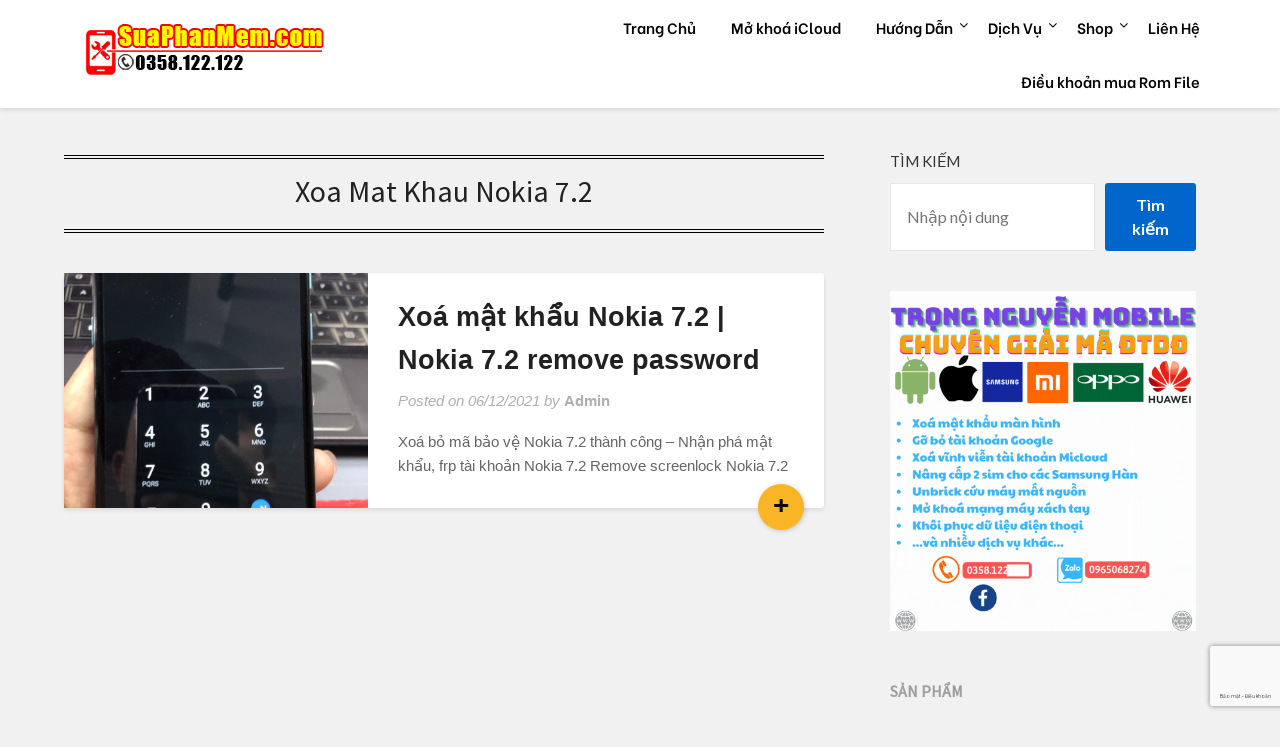

--- FILE ---
content_type: text/html; charset=UTF-8
request_url: https://suaphanmem.com/tag/xoa-mat-khau-nokia-7-2/
body_size: 16860
content:
<!doctype html>
<html lang="vi" prefix="og: https://ogp.me/ns#">
<head>
	<meta charset="UTF-8">
	<meta name="viewport" content="width=device-width, initial-scale=1">
	<meta property="og:image:alt" content="Sửa Phần Mềm Điện Thoại">
	<link rel="profile" href="https://gmpg.org/xfn/11">
	
<!-- Tối ưu hóa công cụ tìm kiếm bởi Rank Math PRO - https://rankmath.com/ -->
<title>Xoa Mat Khau Nokia 7.2 - Suaphanmem.com</title>
<meta name="robots" content="follow, index, max-snippet:-1, max-video-preview:-1, max-image-preview:large"/>
<link rel="canonical" href="https://suaphanmem.com/tag/xoa-mat-khau-nokia-7-2/" />
<meta property="og:locale" content="vi_VN" />
<meta property="og:type" content="article" />
<meta property="og:title" content="Xoa Mat Khau Nokia 7.2 - Suaphanmem.com" />
<meta property="og:url" content="https://suaphanmem.com/tag/xoa-mat-khau-nokia-7-2/" />
<meta property="og:site_name" content="Suaphanmem.com" />
<meta property="og:image" content="https://suaphanmem.com/wp-content/uploads/2021/10/2021-10-08_164104.png" />
<meta property="og:image:secure_url" content="https://suaphanmem.com/wp-content/uploads/2021/10/2021-10-08_164104.png" />
<meta property="og:image:width" content="562" />
<meta property="og:image:height" content="402" />
<meta property="og:image:type" content="image/png" />
<meta name="twitter:card" content="summary_large_image" />
<meta name="twitter:title" content="Xoa Mat Khau Nokia 7.2 - Suaphanmem.com" />
<meta name="twitter:image" content="https://suaphanmem.com/wp-content/uploads/2021/10/2021-10-08_164104.png" />
<meta name="twitter:label1" content="Bài viết" />
<meta name="twitter:data1" content="1" />
<script type="application/ld+json" class="rank-math-schema-pro">{"@context":"https://schema.org","@graph":[{"@type":"ElectronicsStore","@id":"https://suaphanmem.com/#organization","name":"S\u1eeda Ph\u1ea7n M\u1ec1m \u0110i\u1ec7n Tho\u1ea1i Qua Teamviewer","url":"https://suaphanmem.com","logo":{"@type":"ImageObject","@id":"https://suaphanmem.com/#logo","url":"https://suaphanmem.com/wp-content/uploads/2021/08/suaphanmemcom-150x77.png","contentUrl":"https://suaphanmem.com/wp-content/uploads/2021/08/suaphanmemcom-150x77.png","caption":"Suaphanmem.com","inLanguage":"vi"},"openingHours":["Monday,Tuesday,Wednesday,Thursday,Friday,Saturday,Sunday 09:00-17:00"],"image":{"@id":"https://suaphanmem.com/#logo"}},{"@type":"WebSite","@id":"https://suaphanmem.com/#website","url":"https://suaphanmem.com","name":"Suaphanmem.com","publisher":{"@id":"https://suaphanmem.com/#organization"},"inLanguage":"vi"},{"@type":"BreadcrumbList","@id":"https://suaphanmem.com/tag/xoa-mat-khau-nokia-7-2/#breadcrumb","itemListElement":[{"@type":"ListItem","position":"1","item":{"@id":"https://suaphanmem.com","name":"Trang ch\u1ee7"}},{"@type":"ListItem","position":"2","item":{"@id":"https://suaphanmem.com/tag/xoa-mat-khau-nokia-7-2/","name":"Xoa Mat Khau Nokia 7.2"}}]},{"@type":"CollectionPage","@id":"https://suaphanmem.com/tag/xoa-mat-khau-nokia-7-2/#webpage","url":"https://suaphanmem.com/tag/xoa-mat-khau-nokia-7-2/","name":"Xoa Mat Khau Nokia 7.2 - Suaphanmem.com","isPartOf":{"@id":"https://suaphanmem.com/#website"},"inLanguage":"vi","breadcrumb":{"@id":"https://suaphanmem.com/tag/xoa-mat-khau-nokia-7-2/#breadcrumb"}}]}</script>
<!-- /Plugin SEO WordPress Rank Math -->

<link rel='dns-prefetch' href='//fonts.googleapis.com' />
<link rel="alternate" type="application/rss+xml" title="Dòng thông tin Suaphanmem.com &raquo;" href="https://suaphanmem.com/feed/" />
<link rel="alternate" type="application/rss+xml" title="Suaphanmem.com &raquo; Dòng bình luận" href="https://suaphanmem.com/comments/feed/" />
<link rel="alternate" type="application/rss+xml" title="Dòng thông tin cho Thẻ Suaphanmem.com &raquo; Xoa Mat Khau Nokia 7.2" href="https://suaphanmem.com/tag/xoa-mat-khau-nokia-7-2/feed/" />
<style id='wp-img-auto-sizes-contain-inline-css' type='text/css'>
img:is([sizes=auto i],[sizes^="auto," i]){contain-intrinsic-size:3000px 1500px}
/*# sourceURL=wp-img-auto-sizes-contain-inline-css */
</style>

<link rel='stylesheet' id='casso-style-css' href='https://suaphanmem.com/wp-content/plugins/casso-tu-dong-xac-nhan-thanh-toan-chuyen-khoan-ngan-hang/assets/css/style.css?ver=6.9' type='text/css' media='all' />
<style id='wp-emoji-styles-inline-css' type='text/css'>

	img.wp-smiley, img.emoji {
		display: inline !important;
		border: none !important;
		box-shadow: none !important;
		height: 1em !important;
		width: 1em !important;
		margin: 0 0.07em !important;
		vertical-align: -0.1em !important;
		background: none !important;
		padding: 0 !important;
	}
/*# sourceURL=wp-emoji-styles-inline-css */
</style>
<link rel='stylesheet' id='wp-block-library-css' href='https://suaphanmem.com/wp-includes/css/dist/block-library/style.min.css?ver=6.9' type='text/css' media='all' />
<style id='wp-block-heading-inline-css' type='text/css'>
h1:where(.wp-block-heading).has-background,h2:where(.wp-block-heading).has-background,h3:where(.wp-block-heading).has-background,h4:where(.wp-block-heading).has-background,h5:where(.wp-block-heading).has-background,h6:where(.wp-block-heading).has-background{padding:1.25em 2.375em}h1.has-text-align-left[style*=writing-mode]:where([style*=vertical-lr]),h1.has-text-align-right[style*=writing-mode]:where([style*=vertical-rl]),h2.has-text-align-left[style*=writing-mode]:where([style*=vertical-lr]),h2.has-text-align-right[style*=writing-mode]:where([style*=vertical-rl]),h3.has-text-align-left[style*=writing-mode]:where([style*=vertical-lr]),h3.has-text-align-right[style*=writing-mode]:where([style*=vertical-rl]),h4.has-text-align-left[style*=writing-mode]:where([style*=vertical-lr]),h4.has-text-align-right[style*=writing-mode]:where([style*=vertical-rl]),h5.has-text-align-left[style*=writing-mode]:where([style*=vertical-lr]),h5.has-text-align-right[style*=writing-mode]:where([style*=vertical-rl]),h6.has-text-align-left[style*=writing-mode]:where([style*=vertical-lr]),h6.has-text-align-right[style*=writing-mode]:where([style*=vertical-rl]){rotate:180deg}
/*# sourceURL=https://suaphanmem.com/wp-includes/blocks/heading/style.min.css */
</style>
<style id='wp-block-list-inline-css' type='text/css'>
ol,ul{box-sizing:border-box}:root :where(.wp-block-list.has-background){padding:1.25em 2.375em}
/*# sourceURL=https://suaphanmem.com/wp-includes/blocks/list/style.min.css */
</style>
<style id='wp-block-search-inline-css' type='text/css'>
.wp-block-search__button{margin-left:10px;word-break:normal}.wp-block-search__button.has-icon{line-height:0}.wp-block-search__button svg{height:1.25em;min-height:24px;min-width:24px;width:1.25em;fill:currentColor;vertical-align:text-bottom}:where(.wp-block-search__button){border:1px solid #ccc;padding:6px 10px}.wp-block-search__inside-wrapper{display:flex;flex:auto;flex-wrap:nowrap;max-width:100%}.wp-block-search__label{width:100%}.wp-block-search.wp-block-search__button-only .wp-block-search__button{box-sizing:border-box;display:flex;flex-shrink:0;justify-content:center;margin-left:0;max-width:100%}.wp-block-search.wp-block-search__button-only .wp-block-search__inside-wrapper{min-width:0!important;transition-property:width}.wp-block-search.wp-block-search__button-only .wp-block-search__input{flex-basis:100%;transition-duration:.3s}.wp-block-search.wp-block-search__button-only.wp-block-search__searchfield-hidden,.wp-block-search.wp-block-search__button-only.wp-block-search__searchfield-hidden .wp-block-search__inside-wrapper{overflow:hidden}.wp-block-search.wp-block-search__button-only.wp-block-search__searchfield-hidden .wp-block-search__input{border-left-width:0!important;border-right-width:0!important;flex-basis:0;flex-grow:0;margin:0;min-width:0!important;padding-left:0!important;padding-right:0!important;width:0!important}:where(.wp-block-search__input){appearance:none;border:1px solid #949494;flex-grow:1;font-family:inherit;font-size:inherit;font-style:inherit;font-weight:inherit;letter-spacing:inherit;line-height:inherit;margin-left:0;margin-right:0;min-width:3rem;padding:8px;text-decoration:unset!important;text-transform:inherit}:where(.wp-block-search__button-inside .wp-block-search__inside-wrapper){background-color:#fff;border:1px solid #949494;box-sizing:border-box;padding:4px}:where(.wp-block-search__button-inside .wp-block-search__inside-wrapper) .wp-block-search__input{border:none;border-radius:0;padding:0 4px}:where(.wp-block-search__button-inside .wp-block-search__inside-wrapper) .wp-block-search__input:focus{outline:none}:where(.wp-block-search__button-inside .wp-block-search__inside-wrapper) :where(.wp-block-search__button){padding:4px 8px}.wp-block-search.aligncenter .wp-block-search__inside-wrapper{margin:auto}.wp-block[data-align=right] .wp-block-search.wp-block-search__button-only .wp-block-search__inside-wrapper{float:right}
/*# sourceURL=https://suaphanmem.com/wp-includes/blocks/search/style.min.css */
</style>
<style id='wp-block-group-inline-css' type='text/css'>
.wp-block-group{box-sizing:border-box}:where(.wp-block-group.wp-block-group-is-layout-constrained){position:relative}
/*# sourceURL=https://suaphanmem.com/wp-includes/blocks/group/style.min.css */
</style>
<style id='wp-block-paragraph-inline-css' type='text/css'>
.is-small-text{font-size:.875em}.is-regular-text{font-size:1em}.is-large-text{font-size:2.25em}.is-larger-text{font-size:3em}.has-drop-cap:not(:focus):first-letter{float:left;font-size:8.4em;font-style:normal;font-weight:100;line-height:.68;margin:.05em .1em 0 0;text-transform:uppercase}body.rtl .has-drop-cap:not(:focus):first-letter{float:none;margin-left:.1em}p.has-drop-cap.has-background{overflow:hidden}:root :where(p.has-background){padding:1.25em 2.375em}:where(p.has-text-color:not(.has-link-color)) a{color:inherit}p.has-text-align-left[style*="writing-mode:vertical-lr"],p.has-text-align-right[style*="writing-mode:vertical-rl"]{rotate:180deg}
/*# sourceURL=https://suaphanmem.com/wp-includes/blocks/paragraph/style.min.css */
</style>
<link rel='stylesheet' id='wc-blocks-style-css' href='https://suaphanmem.com/wp-content/plugins/woocommerce/assets/client/blocks/wc-blocks.css?ver=wc-9.2.4' type='text/css' media='all' />
<style id='global-styles-inline-css' type='text/css'>
:root{--wp--preset--aspect-ratio--square: 1;--wp--preset--aspect-ratio--4-3: 4/3;--wp--preset--aspect-ratio--3-4: 3/4;--wp--preset--aspect-ratio--3-2: 3/2;--wp--preset--aspect-ratio--2-3: 2/3;--wp--preset--aspect-ratio--16-9: 16/9;--wp--preset--aspect-ratio--9-16: 9/16;--wp--preset--color--black: #000000;--wp--preset--color--cyan-bluish-gray: #abb8c3;--wp--preset--color--white: #ffffff;--wp--preset--color--pale-pink: #f78da7;--wp--preset--color--vivid-red: #cf2e2e;--wp--preset--color--luminous-vivid-orange: #ff6900;--wp--preset--color--luminous-vivid-amber: #fcb900;--wp--preset--color--light-green-cyan: #7bdcb5;--wp--preset--color--vivid-green-cyan: #00d084;--wp--preset--color--pale-cyan-blue: #8ed1fc;--wp--preset--color--vivid-cyan-blue: #0693e3;--wp--preset--color--vivid-purple: #9b51e0;--wp--preset--gradient--vivid-cyan-blue-to-vivid-purple: linear-gradient(135deg,rgb(6,147,227) 0%,rgb(155,81,224) 100%);--wp--preset--gradient--light-green-cyan-to-vivid-green-cyan: linear-gradient(135deg,rgb(122,220,180) 0%,rgb(0,208,130) 100%);--wp--preset--gradient--luminous-vivid-amber-to-luminous-vivid-orange: linear-gradient(135deg,rgb(252,185,0) 0%,rgb(255,105,0) 100%);--wp--preset--gradient--luminous-vivid-orange-to-vivid-red: linear-gradient(135deg,rgb(255,105,0) 0%,rgb(207,46,46) 100%);--wp--preset--gradient--very-light-gray-to-cyan-bluish-gray: linear-gradient(135deg,rgb(238,238,238) 0%,rgb(169,184,195) 100%);--wp--preset--gradient--cool-to-warm-spectrum: linear-gradient(135deg,rgb(74,234,220) 0%,rgb(151,120,209) 20%,rgb(207,42,186) 40%,rgb(238,44,130) 60%,rgb(251,105,98) 80%,rgb(254,248,76) 100%);--wp--preset--gradient--blush-light-purple: linear-gradient(135deg,rgb(255,206,236) 0%,rgb(152,150,240) 100%);--wp--preset--gradient--blush-bordeaux: linear-gradient(135deg,rgb(254,205,165) 0%,rgb(254,45,45) 50%,rgb(107,0,62) 100%);--wp--preset--gradient--luminous-dusk: linear-gradient(135deg,rgb(255,203,112) 0%,rgb(199,81,192) 50%,rgb(65,88,208) 100%);--wp--preset--gradient--pale-ocean: linear-gradient(135deg,rgb(255,245,203) 0%,rgb(182,227,212) 50%,rgb(51,167,181) 100%);--wp--preset--gradient--electric-grass: linear-gradient(135deg,rgb(202,248,128) 0%,rgb(113,206,126) 100%);--wp--preset--gradient--midnight: linear-gradient(135deg,rgb(2,3,129) 0%,rgb(40,116,252) 100%);--wp--preset--font-size--small: 13px;--wp--preset--font-size--medium: 20px;--wp--preset--font-size--large: 36px;--wp--preset--font-size--x-large: 42px;--wp--preset--font-family--inter: "Inter", sans-serif;--wp--preset--font-family--cardo: Cardo;--wp--preset--spacing--20: 0.44rem;--wp--preset--spacing--30: 0.67rem;--wp--preset--spacing--40: 1rem;--wp--preset--spacing--50: 1.5rem;--wp--preset--spacing--60: 2.25rem;--wp--preset--spacing--70: 3.38rem;--wp--preset--spacing--80: 5.06rem;--wp--preset--shadow--natural: 6px 6px 9px rgba(0, 0, 0, 0.2);--wp--preset--shadow--deep: 12px 12px 50px rgba(0, 0, 0, 0.4);--wp--preset--shadow--sharp: 6px 6px 0px rgba(0, 0, 0, 0.2);--wp--preset--shadow--outlined: 6px 6px 0px -3px rgb(255, 255, 255), 6px 6px rgb(0, 0, 0);--wp--preset--shadow--crisp: 6px 6px 0px rgb(0, 0, 0);}:where(.is-layout-flex){gap: 0.5em;}:where(.is-layout-grid){gap: 0.5em;}body .is-layout-flex{display: flex;}.is-layout-flex{flex-wrap: wrap;align-items: center;}.is-layout-flex > :is(*, div){margin: 0;}body .is-layout-grid{display: grid;}.is-layout-grid > :is(*, div){margin: 0;}:where(.wp-block-columns.is-layout-flex){gap: 2em;}:where(.wp-block-columns.is-layout-grid){gap: 2em;}:where(.wp-block-post-template.is-layout-flex){gap: 1.25em;}:where(.wp-block-post-template.is-layout-grid){gap: 1.25em;}.has-black-color{color: var(--wp--preset--color--black) !important;}.has-cyan-bluish-gray-color{color: var(--wp--preset--color--cyan-bluish-gray) !important;}.has-white-color{color: var(--wp--preset--color--white) !important;}.has-pale-pink-color{color: var(--wp--preset--color--pale-pink) !important;}.has-vivid-red-color{color: var(--wp--preset--color--vivid-red) !important;}.has-luminous-vivid-orange-color{color: var(--wp--preset--color--luminous-vivid-orange) !important;}.has-luminous-vivid-amber-color{color: var(--wp--preset--color--luminous-vivid-amber) !important;}.has-light-green-cyan-color{color: var(--wp--preset--color--light-green-cyan) !important;}.has-vivid-green-cyan-color{color: var(--wp--preset--color--vivid-green-cyan) !important;}.has-pale-cyan-blue-color{color: var(--wp--preset--color--pale-cyan-blue) !important;}.has-vivid-cyan-blue-color{color: var(--wp--preset--color--vivid-cyan-blue) !important;}.has-vivid-purple-color{color: var(--wp--preset--color--vivid-purple) !important;}.has-black-background-color{background-color: var(--wp--preset--color--black) !important;}.has-cyan-bluish-gray-background-color{background-color: var(--wp--preset--color--cyan-bluish-gray) !important;}.has-white-background-color{background-color: var(--wp--preset--color--white) !important;}.has-pale-pink-background-color{background-color: var(--wp--preset--color--pale-pink) !important;}.has-vivid-red-background-color{background-color: var(--wp--preset--color--vivid-red) !important;}.has-luminous-vivid-orange-background-color{background-color: var(--wp--preset--color--luminous-vivid-orange) !important;}.has-luminous-vivid-amber-background-color{background-color: var(--wp--preset--color--luminous-vivid-amber) !important;}.has-light-green-cyan-background-color{background-color: var(--wp--preset--color--light-green-cyan) !important;}.has-vivid-green-cyan-background-color{background-color: var(--wp--preset--color--vivid-green-cyan) !important;}.has-pale-cyan-blue-background-color{background-color: var(--wp--preset--color--pale-cyan-blue) !important;}.has-vivid-cyan-blue-background-color{background-color: var(--wp--preset--color--vivid-cyan-blue) !important;}.has-vivid-purple-background-color{background-color: var(--wp--preset--color--vivid-purple) !important;}.has-black-border-color{border-color: var(--wp--preset--color--black) !important;}.has-cyan-bluish-gray-border-color{border-color: var(--wp--preset--color--cyan-bluish-gray) !important;}.has-white-border-color{border-color: var(--wp--preset--color--white) !important;}.has-pale-pink-border-color{border-color: var(--wp--preset--color--pale-pink) !important;}.has-vivid-red-border-color{border-color: var(--wp--preset--color--vivid-red) !important;}.has-luminous-vivid-orange-border-color{border-color: var(--wp--preset--color--luminous-vivid-orange) !important;}.has-luminous-vivid-amber-border-color{border-color: var(--wp--preset--color--luminous-vivid-amber) !important;}.has-light-green-cyan-border-color{border-color: var(--wp--preset--color--light-green-cyan) !important;}.has-vivid-green-cyan-border-color{border-color: var(--wp--preset--color--vivid-green-cyan) !important;}.has-pale-cyan-blue-border-color{border-color: var(--wp--preset--color--pale-cyan-blue) !important;}.has-vivid-cyan-blue-border-color{border-color: var(--wp--preset--color--vivid-cyan-blue) !important;}.has-vivid-purple-border-color{border-color: var(--wp--preset--color--vivid-purple) !important;}.has-vivid-cyan-blue-to-vivid-purple-gradient-background{background: var(--wp--preset--gradient--vivid-cyan-blue-to-vivid-purple) !important;}.has-light-green-cyan-to-vivid-green-cyan-gradient-background{background: var(--wp--preset--gradient--light-green-cyan-to-vivid-green-cyan) !important;}.has-luminous-vivid-amber-to-luminous-vivid-orange-gradient-background{background: var(--wp--preset--gradient--luminous-vivid-amber-to-luminous-vivid-orange) !important;}.has-luminous-vivid-orange-to-vivid-red-gradient-background{background: var(--wp--preset--gradient--luminous-vivid-orange-to-vivid-red) !important;}.has-very-light-gray-to-cyan-bluish-gray-gradient-background{background: var(--wp--preset--gradient--very-light-gray-to-cyan-bluish-gray) !important;}.has-cool-to-warm-spectrum-gradient-background{background: var(--wp--preset--gradient--cool-to-warm-spectrum) !important;}.has-blush-light-purple-gradient-background{background: var(--wp--preset--gradient--blush-light-purple) !important;}.has-blush-bordeaux-gradient-background{background: var(--wp--preset--gradient--blush-bordeaux) !important;}.has-luminous-dusk-gradient-background{background: var(--wp--preset--gradient--luminous-dusk) !important;}.has-pale-ocean-gradient-background{background: var(--wp--preset--gradient--pale-ocean) !important;}.has-electric-grass-gradient-background{background: var(--wp--preset--gradient--electric-grass) !important;}.has-midnight-gradient-background{background: var(--wp--preset--gradient--midnight) !important;}.has-small-font-size{font-size: var(--wp--preset--font-size--small) !important;}.has-medium-font-size{font-size: var(--wp--preset--font-size--medium) !important;}.has-large-font-size{font-size: var(--wp--preset--font-size--large) !important;}.has-x-large-font-size{font-size: var(--wp--preset--font-size--x-large) !important;}
/*# sourceURL=global-styles-inline-css */
</style>

<style id='classic-theme-styles-inline-css' type='text/css'>
/*! This file is auto-generated */
.wp-block-button__link{color:#fff;background-color:#32373c;border-radius:9999px;box-shadow:none;text-decoration:none;padding:calc(.667em + 2px) calc(1.333em + 2px);font-size:1.125em}.wp-block-file__button{background:#32373c;color:#fff;text-decoration:none}
/*# sourceURL=/wp-includes/css/classic-themes.min.css */
</style>
<link rel='stylesheet' id='superb-addons-patterns-css' href='https://suaphanmem.com/wp-content/plugins/superb-blocks/assets/css/patterns.min.css?ver=3.3.2' type='text/css' media='all' />
<link rel='stylesheet' id='superb-addons-enhancements-css' href='https://suaphanmem.com/wp-content/plugins/superb-blocks/assets/css/enhancements.min.css?ver=3.3.2' type='text/css' media='all' />
<link rel='stylesheet' id='spbsm-stylesheet-css' href='https://suaphanmem.com/wp-content/plugins/superb-social-share-and-follow-buttons//assets/css/frontend.css?ver=1.1.8' type='text/css' media='all' />
<link rel='stylesheet' id='spbsm-lato-font-css' href='https://suaphanmem.com/wp-content/plugins/superb-social-share-and-follow-buttons//assets/lato/styles.css?ver=1.1.8' type='text/css' media='all' />
<link rel='stylesheet' id='spbtbl-stylesheet-css' href='https://suaphanmem.com/wp-content/plugins/superb-tables/css/data-table.css?ver=1.1.5' type='text/css' media='all' />
<link rel='stylesheet' id='woocommerce-layout-css' href='https://suaphanmem.com/wp-content/plugins/woocommerce/assets/css/woocommerce-layout.css?ver=9.2.4' type='text/css' media='all' />
<link rel='stylesheet' id='woocommerce-smallscreen-css' href='https://suaphanmem.com/wp-content/plugins/woocommerce/assets/css/woocommerce-smallscreen.css?ver=9.2.4' type='text/css' media='only screen and (max-width: 768px)' />
<link rel='stylesheet' id='woocommerce-general-css' href='https://suaphanmem.com/wp-content/plugins/woocommerce/assets/css/woocommerce.css?ver=9.2.4' type='text/css' media='all' />
<style id='woocommerce-inline-inline-css' type='text/css'>
.woocommerce form .form-row .required { visibility: visible; }
/*# sourceURL=woocommerce-inline-inline-css */
</style>
<link rel='stylesheet' id='font-awesome-css' href='https://suaphanmem.com/wp-content/themes/bloggist/css/font-awesome.min.css?ver=6.9' type='text/css' media='all' />
<link rel='stylesheet' id='bloggist-style-css' href='https://suaphanmem.com/wp-content/themes/bloggist/style.css?ver=6.9' type='text/css' media='all' />
<link crossorigin="anonymous" rel='stylesheet' id='bloggist-google-fonts-css' href='//fonts.googleapis.com/css?family=Lato%3A300%2C400%2C700%2C900&#038;ver=6.9' type='text/css' media='all' />
<script type="text/javascript" src="https://suaphanmem.com/wp-includes/js/jquery/jquery.min.js?ver=3.7.1" id="jquery-core-js"></script>
<script type="text/javascript" src="https://suaphanmem.com/wp-includes/js/jquery/jquery-migrate.min.js?ver=3.4.1" id="jquery-migrate-js"></script>
<script type="text/javascript" src="https://suaphanmem.com/wp-content/plugins/woocommerce/assets/js/jquery-blockui/jquery.blockUI.min.js?ver=2.7.0-wc.9.2.4" id="jquery-blockui-js" defer="defer" data-wp-strategy="defer"></script>
<script type="text/javascript" id="wc-add-to-cart-js-extra">
/* <![CDATA[ */
var wc_add_to_cart_params = {"ajax_url":"/wp-admin/admin-ajax.php","wc_ajax_url":"/?wc-ajax=%%endpoint%%","i18n_view_cart":"View cart","cart_url":"https://suaphanmem.com/cart/","is_cart":"","cart_redirect_after_add":"yes"};
//# sourceURL=wc-add-to-cart-js-extra
/* ]]> */
</script>
<script type="text/javascript" src="https://suaphanmem.com/wp-content/plugins/woocommerce/assets/js/frontend/add-to-cart.min.js?ver=9.2.4" id="wc-add-to-cart-js" defer="defer" data-wp-strategy="defer"></script>
<script type="text/javascript" src="https://suaphanmem.com/wp-content/plugins/woocommerce/assets/js/js-cookie/js.cookie.min.js?ver=2.1.4-wc.9.2.4" id="js-cookie-js" defer="defer" data-wp-strategy="defer"></script>
<script type="text/javascript" id="woocommerce-js-extra">
/* <![CDATA[ */
var woocommerce_params = {"ajax_url":"/wp-admin/admin-ajax.php","wc_ajax_url":"/?wc-ajax=%%endpoint%%"};
//# sourceURL=woocommerce-js-extra
/* ]]> */
</script>
<script type="text/javascript" src="https://suaphanmem.com/wp-content/plugins/woocommerce/assets/js/frontend/woocommerce.min.js?ver=9.2.4" id="woocommerce-js" defer="defer" data-wp-strategy="defer"></script>
<link rel="https://api.w.org/" href="https://suaphanmem.com/wp-json/" /><link rel="alternate" title="JSON" type="application/json" href="https://suaphanmem.com/wp-json/wp/v2/tags/747" /><link rel="EditURI" type="application/rsd+xml" title="RSD" href="https://suaphanmem.com/xmlrpc.php?rsd" />
<meta name="generator" content="WordPress 6.9" />
	<link rel="preconnect" href="https://fonts.googleapis.com">
	<link rel="preconnect" href="https://fonts.gstatic.com">
	<link href='https://fonts.googleapis.com/css2?display=swap&family=Source+Sans+Pro&family=Be+Vietnam:wght@600' rel='stylesheet'>
		<style type="text/css">
		body, .site, .swidgets-wrap h3, .post-data-text { background: ; }
		.site-title a, .site-description { color: ; }
		.sheader { background-color:  !important; }
		.main-navigation ul li a, .main-navigation ul li .sub-arrow, .super-menu .toggle-mobile-menu,.toggle-mobile-menu:before, .mobile-menu-active .smenu-hide { color: #000000; }
		#smobile-menu.show .main-navigation ul ul.children.active, #smobile-menu.show .main-navigation ul ul.sub-menu.active, #smobile-menu.show .main-navigation ul li, .smenu-hide.toggle-mobile-menu.menu-toggle, #smobile-menu.show .main-navigation ul li, .primary-menu ul li ul.children li, .primary-menu ul li ul.sub-menu li, .primary-menu .pmenu, .super-menu { border-color: #000000; border-bottom-color: #000000; }
		#secondary .widget h3, #secondary .widget h3 a, #secondary .widget h4, #secondary .widget h1, #secondary .widget h2, #secondary .widget h5, #secondary .widget h6, #secondary .widget h4 a { color: ; }
		#secondary .widget a, #secondary a, #secondary .widget li a , #secondary span.sub-arrow{ color: #000000; }
		#secondary, #secondary .widget, #secondary .widget p, #secondary .widget li, .widget time.rpwe-time.published { color: #333333; }
		#secondary .swidgets-wrap, #secondary .widget ul li, .featured-sidebar .search-field { border-color: ; }
		.site-info, .footer-column-three input.search-submit, .footer-column-three p, .footer-column-three li, .footer-column-three td, .footer-column-three th, .footer-column-three caption { color: #ffffff; }
		.footer-column-three h3, .footer-column-three h4, .footer-column-three h5, .footer-column-three h6, .footer-column-three h1, .footer-column-three h2, .footer-column-three h4, .footer-column-three h3 a { color: #ffffff; }
		.footer-column-three a, .footer-column-three li a, .footer-column-three .widget a, .footer-column-three .sub-arrow { color: #1e73be; }
		.footer-column-three h3:after { background: #ffffff; }
		.site-info, .widget ul li, .footer-column-three input.search-field, .footer-column-three input.search-submit { border-color: #ffffff; }
		.site-footer { background-color: #2d2d2d; }
		.content-wrapper h2.entry-title a, .content-wrapper h2.entry-title a:hover, .content-wrapper h2.entry-title a:active, .content-wrapper h2.entry-title a:focus, .archive .page-header h1, .blogposts-list h2 a, .blogposts-list h2 a:hover, .blogposts-list h2 a:active, .search-results h1.page-title { color: ; }
		.blogposts-list .post-data-text, .blogposts-list .post-data-text a, .content-wrapper .post-data-text *{ color: ; }
		.blogposts-list p { color: #656565; }
		.page-numbers li a, .blogposts-list .blogpost-button { background: ; }
		.page-numbers li a, .blogposts-list .blogpost-button, span.page-numbers.dots, .page-numbers.current, .page-numbers li a:hover { color: #0a0a0a; }
		.archive .page-header h1, .search-results h1.page-title, .blogposts-list.fbox, span.page-numbers.dots, .page-numbers li a, .page-numbers.current { border-color: ; }
		.blogposts-list .post-data-divider { background: ; }
		.page .comments-area .comment-author, .page .comments-area .comment-author a, .page .comments-area .comments-title, .page .content-area h1, .page .content-area h2, .page .content-area h3, .page .content-area h4, .page .content-area h5, .page .content-area h6, .page .content-area th, .single  .comments-area .comment-author, .single .comments-area .comment-author a, .single .comments-area .comments-title, .single .content-area h1, .single .content-area h2, .single .content-area h3, .single .content-area h4, .single .content-area h5, .single .content-area h6, .single .content-area th, .search-no-results h1, .error404 h1 { color: ; }
		.single .post-data-text, .page .post-data-text, .page .post-data-text a, .single .post-data-text a, .comments-area .comment-meta .comment-metadata a, .single .post-data-text * { color: ; }
		.page .content-area p, .page article, .page .content-area table, .page .content-area dd, .page .content-area dt, .page .content-area address, .page .content-area .entry-content, .page .content-area li, .page .content-area ol, .single .content-area p, .single article, .single .content-area table, .single .content-area dd, .single .content-area dt, .single .content-area address, .single .entry-content, .single .content-area li, .single .content-area ol, .search-no-results .page-content p { color: #6d6d6d; }
		.single .entry-content a, .page .entry-content a, .comment-content a, .comments-area .reply a, .logged-in-as a, .comments-area .comment-respond a { color: #1e73be; }
		.comments-area p.form-submit input { background: ; }
		.error404 .page-content p, .error404 input.search-submit, .search-no-results input.search-submit { color: #6d6d6d; }
		.page .comments-area, .page article.fbox, .page article tr, .page .comments-area ol.comment-list ol.children li, .page .comments-area ol.comment-list .comment, .single .comments-area, .single article.fbox, .single article tr, .comments-area ol.comment-list ol.children li, .comments-area ol.comment-list .comment, .error404 main#main, .error404 .search-form label, .search-no-results .search-form label, .error404 input.search-submit, .search-no-results input.search-submit, .error404 main#main, .search-no-results section.fbox.no-results.not-found{ border-color: ; }
		.single .post-data-divider, .page .post-data-divider { background: ; }
		.single .comments-area p.form-submit input, .page .comments-area p.form-submit input { color: ; }
		.bottom-header-wrapper { padding-top: px; }
		.bottom-header-wrapper { padding-bottom: px; }
		.bottom-header-wrapper { background: ; }
		.bottom-header-wrapper *{ color: ; }
		.header-widget a, .header-widget li a, .header-widget i.fa { color: #000000; }
		.header-widget, .header-widget p, .header-widget li, .header-widget .textwidget { color: #000000; }
		.header-widget .widget-title, .header-widget h1, .header-widget h3, .header-widget h2, .header-widget h4, .header-widget h5, .header-widget h6{ color: #ff0000; }
		.header-widget.swidgets-wrap, .header-widget ul li, .header-widget .search-field { border-color: #000000; }
		.bottom-header-title, .bottom-header-paragraph{ color: ; }

		#secondary .widget-title-lines:after, #secondary .widget-title-lines:before { background: ; }


		.header-widgets-wrapper .swidgets-wrap{ background: #ffffff; }
		.top-nav-wrapper, .primary-menu .pmenu, .super-menu, #smobile-menu, .primary-menu ul li ul.children, .primary-menu ul li ul.sub-menu { background-color: #ffffff; }
		#secondary .widget li, #secondary input.search-field, #secondary div#calendar_wrap, #secondary .tagcloud, #secondary .textwidget{ background: #ffffff; }
		#secondary .swidget { border-color: ; }
		.archive article.fbox, .search-results article.fbox, .blog article.fbox { background: #ffffff; }


		.comments-area, .single article.fbox, .page article.fbox { background: ; }
		</style>
			<noscript><style>.woocommerce-product-gallery{ opacity: 1 !important; }</style></noscript>
			<style type="text/css">


	.site-title a,
		.site-description,
		.logofont {
			color: #blank;
		}

		a.logofont {
		position: absolute;
		clip: rect(1px, 1px, 1px, 1px);
		display:none;
	}
	
		"
				a.logofont{
			position: absolute;
			clip: rect(1px, 1px, 1px, 1px);
			display:none;
		}
				</style>
		<style type="text/css" id="custom-background-css">
body.custom-background { background-color: #f1f1f1; }
</style>
	<!-- Hiện không có phiên bản amphtml nào cho URL này. --><script type="text/javascript" id="google_gtagjs" src="https://www.googletagmanager.com/gtag/js?id=G-YW6XFD9CN0" async="async"></script>
<script type="text/javascript" id="google_gtagjs-inline">
/* <![CDATA[ */
window.dataLayer = window.dataLayer || [];function gtag(){dataLayer.push(arguments);}gtag('set', 'linker', {"domains":["suaphanmem.com"]} );gtag('js', new Date());gtag('config', 'G-YW6XFD9CN0', {} );
/* ]]> */
</script>
<style class='wp-fonts-local' type='text/css'>
@font-face{font-family:Inter;font-style:normal;font-weight:300 900;font-display:fallback;src:url('https://suaphanmem.com/wp-content/plugins/woocommerce/assets/fonts/Inter-VariableFont_slnt,wght.woff2') format('woff2');font-stretch:normal;}
@font-face{font-family:Cardo;font-style:normal;font-weight:400;font-display:fallback;src:url('https://suaphanmem.com/wp-content/plugins/woocommerce/assets/fonts/cardo_normal_400.woff2') format('woff2');}
</style>
<link rel="icon" href="https://suaphanmem.com/wp-content/uploads/2021/05/cropped-logo-32x32.png" sizes="32x32" />
<link rel="icon" href="https://suaphanmem.com/wp-content/uploads/2021/05/cropped-logo-192x192.png" sizes="192x192" />
<link rel="apple-touch-icon" href="https://suaphanmem.com/wp-content/uploads/2021/05/cropped-logo-180x180.png" />
<meta name="msapplication-TileImage" content="https://suaphanmem.com/wp-content/uploads/2021/05/cropped-logo-270x270.png" />
		<style type="text/css" id="wp-custom-css">
			
.woocommerce.single-product div.product p.price {
    color: #0000ff;
    font-size: 30px;
}

.woocommerce ul.products li.product .price {
font-size: 20px;
	 color: #0000ff;
}

.content-wrap {
    width: 100% !important;
}

featured-content {
    margin-right: 0 !important;
    width: 70%;
}

a {
  transition: all 0.3s ease-in-out;
}

button {
  transition: all 0.3s ease-in-out;
}

a:hover,
button:hover {
  transform: scale(1.1);
}

/* Thay đổi khoảng cách giữa tiêu đề và giá tiền */
.single-product .product .entry-header {
    margin-bottom: 20px; /* Điều chỉnh giảm khoảng cách theo nhu cầu của bạn */
}

.single-product .product .price {
    margin-top: 20px; /* Điều chỉnh tăng khoảng cách theo nhu cầu của bạn */
}

		</style>
			<style id="egf-frontend-styles" type="text/css">
		p {font-family: 'Source Sans Pro', sans-serif;font-size: 18px;font-style: normal;font-weight: 400;} h1 {font-family: 'Source Sans Pro', sans-serif;font-size: 34px;font-style: normal;font-weight: 400;} h2 {font-family: 'Source Sans Pro', sans-serif;font-size: 32px;font-style: normal;font-weight: 400;} h3 {font-family: 'Source Sans Pro', sans-serif;font-size: 30px;font-style: normal;font-weight: 400;} h4 {font-family: 'Source Sans Pro', sans-serif;font-size: 28px;font-style: normal;font-weight: 400;} h5 {font-family: 'Source Sans Pro', sans-serif;font-size: 26px;font-style: normal;font-weight: 400;} h6 {font-size: 26px;} body *:not(.fa, .fas, .fab, .far, .mce-btn *, .dashicons-before, .dashicons, #wpadminbar, #wpadminbar *) {} header h1.site-title, header .site-title a, .site-branding .site-title, .site-branding .site-title a, header a.site-title {font-family: 'sans-serif', sans-serif!important;font-style: normal!important;font-weight: 400!important;} header .site-description {font-family: 'sans-serif', sans-serif!important;font-style: normal!important;font-weight: 400!important;} body.blog h2.entry-title, body.blog h2.entry-title a, body.archive h2.entry-title a, body.blog .preview-inner .preview-title a, body.blog article .title a {font-family: 'sans-serif', sans-serif!important;font-style: normal!important;font-weight: 400!important;} body.blog .entry-content a.blogpost-button, body.blog .entry-content .readmore-wrapper a, body.blog .entry-content .continue-reading a {font-family: 'sans-serif', sans-serif!important;font-style: normal!important;font-weight: 400!important;} h1.entry-title, h1.post-title, article h1.single-title {font-family: 'sans-serif', sans-serif!important;font-size: 34px!important;font-style: normal!important;font-weight: 700!important;} article .entry-meta, .entry-meta time, .entry-meta p, .entry-meta a, .entry-meta span, body.blog .preview-inner .post-meta a, body.blog article .entry-meta, article .post-date-customizable {font-family: 'sans-serif', sans-serif!important;font-style: italic!important;font-weight: 400!important;} .entry-content p, .preview-inner p, body.blog article .post-content, #content p {font-family: 'sans-serif', sans-serif!important;font-style: normal!important;font-weight: 400!important;} .entry-content ul, .entry-content ol, .entry-content li, article .post-single-content ul, article .post-single-content ol, article .post-single-content li {font-family: 'sans-serif', sans-serif!important;font-style: normal!important;font-weight: 400!important;} .entry-content a:not(.reveal__button__link), #content a:not(.reveal__button__link) {font-family: 'sans-serif', sans-serif!important;font-style: normal!important;font-weight: 700!important;} nav.primary-menu .site-logo a, nav.main-navigation .site-logo a, nav.site-navigation .site-logo a, header .site-nav .site-logo a, header #navigation .site-logo a, header .top-bar-title .site-title a {font-family: 'sans-serif', sans-serif!important;font-style: normal!important;font-weight: 400!important;} nav.primary-menu a:not(.site-logo), nav.main-navigation a:not(.site-logo), nav.site-navigation a:not(.site-logo), header .site-nav a:not(.site-logo), header #navigation a:not(.site-logo) {font-family: 'Be Vietnam', sans-serif!important;font-style: normal!important;font-weight: 600!important;} .bottom-header-wrapper .bottom-header-tagline {} .bottom-header-wrapper .bottom-header-title, .bottom-header-wrapper .bottom-header-title h1, .site-branding-header .site-title {} .bottom-header-wrapper .bottom-header-below-title, .site-branding-header .site-description, .bottom-header-wrapper .bottom-header-paragraph {} .site-branding-header a {} .header-widgets-wrapper .widget-title, .upper-widgets-grid-wrapper .widget-title, .top-widget-inner-wrapper .widget-title {} .header-widgets-wrapper section *:not(.widget-title, div), .upper-widgets-grid-wrapper .widget *:not(.widget-title, div), .top-widget-inner-wrapper *:not(.widget-title, div) {} .header-slideshow .slider-content h3 {} .header-slideshow .slider-content p {} .header-slideshow .slider-content a {} aside.featured-sidebar section .widget-title, aside.widget-area section .widget-title, .header-inner .sidebar-widgets .widget-title, aside.sidebar .widget .widget-title, aside.widget-area .widget .widget-title {font-family: 'sans-serif', sans-serif!important;font-style: normal!important;font-weight: 400!important;} aside.featured-sidebar section *:not(.widget-title, div), aside.widget-area section *:not(.widget-title, div), .header-inner .sidebar-widgets *:not(.widget-title, div), aside.sidebar .widget *:not(.widget-title, div), aside.widget-area .widget *:not(.widget-title, div) {} footer.site-footer .content-wrap .widget-title, footer .widget-title {font-family: 'sans-serif', sans-serif!important;font-style: normal!important;font-weight: 400!important;} footer.site-footer .content-wrap section *:not(.widget-title, div), footer.site-footer section *:not(.widget-title, div), footer .footer-widgets *:not(.widget-title, div) {font-family: 'sans-serif', sans-serif!important;font-style: normal!important;font-weight: 400!important;} footer .site-info, footer .site-info *:not(.widget-title, div), footer .site-info *:not(.widget-title, div), footer .copyrights *:not(.widget-title, div), footer .copyright, footer .copyright *:not(.widget-title, div) {font-family: 'sans-serif', sans-serif!important;font-style: normal!important;font-weight: 400!important;} 	</style>
	</head>

<body class="archive tag tag-xoa-mat-khau-nokia-7-2 tag-747 custom-background wp-custom-logo wp-theme-bloggist theme-bloggist woocommerce-no-js hfeed masthead-fixed">
	<div id="page" class="site">

		<header id="masthead" class="sheader site-header clearfix">
			<nav id="primary-site-navigation" class="primary-menu main-navigation clearfix">

				<a href="#" id="pull" class="smenu-hide toggle-mobile-menu menu-toggle" aria-controls="secondary-menu" aria-expanded="false">Menu</a>
				<div class="top-nav-wrapper">
					<div class="content-wrap">
						<div class="logo-container"> 

														<a href="https://suaphanmem.com/" class="custom-logo-link" rel="home"><img width="288" height="77" src="https://suaphanmem.com/wp-content/uploads/2021/08/suaphanmemcom.png" class="custom-logo" alt="Suaphanmem.com" decoding="async" /></a>										</div>
				<div class="center-main-menu">
					<div class="menu-main-menu-container"><ul id="primary-menu" class="pmenu"><li id="menu-item-2635" class="menu-item menu-item-type-custom menu-item-object-custom menu-item-home menu-item-2635"><a href="https://suaphanmem.com/">Trang Chủ</a></li>
<li id="menu-item-4536" class="menu-item menu-item-type-post_type menu-item-object-page menu-item-4536"><a href="https://suaphanmem.com/dien-thong-tin-dang-ky-mo-khoa-icloud/">Mở khoá iCloud</a></li>
<li id="menu-item-2738" class="menu-item menu-item-type-taxonomy menu-item-object-category menu-item-has-children menu-item-2738"><a href="https://suaphanmem.com/huong-dan/">Hướng Dẫn</a>
<ul class="sub-menu">
	<li id="menu-item-2739" class="menu-item menu-item-type-post_type menu-item-object-post menu-item-2739"><a href="https://suaphanmem.com/huong-dan-chay-phan-mem-dich-vu-tu-xa-online-tai-suaphanmem-com/">Hướng dẫn chạy phần mềm dịch vụ từ xa Online tại SuaPhanMem.com</a></li>
	<li id="menu-item-2740" class="menu-item menu-item-type-post_type menu-item-object-post menu-item-2740"><a href="https://suaphanmem.com/huong-dan-cai-dat-phan-mem-ultraview/">Hướng dẫn cài đặt phần mềm Ultraview</a></li>
	<li id="menu-item-2741" class="menu-item menu-item-type-post_type menu-item-object-post menu-item-2741"><a href="https://suaphanmem.com/huong-dan-cai-dat-phan-mem-teamviewer/">Hướng dẫn cài đặt phần mềm Teamviewer</a></li>
</ul>
</li>
<li id="menu-item-2668" class="menu-item menu-item-type-custom menu-item-object-custom menu-item-has-children menu-item-2668"><a href="#">Dịch Vụ</a>
<ul class="sub-menu">
	<li id="menu-item-2854" class="menu-item menu-item-type-taxonomy menu-item-object-category menu-item-2854"><a href="https://suaphanmem.com/icloud-iphone-ipad/">iCloud iPhone iPad</a></li>
	<li id="menu-item-2669" class="menu-item menu-item-type-taxonomy menu-item-object-category menu-item-2669"><a href="https://suaphanmem.com/mo-mang/">Mở Mạng</a></li>
	<li id="menu-item-4844" class="menu-item menu-item-type-taxonomy menu-item-object-category menu-item-4844"><a href="https://suaphanmem.com/knox/">Knox &#8211; MDM</a></li>
	<li id="menu-item-2670" class="menu-item menu-item-type-taxonomy menu-item-object-category menu-item-2670"><a href="https://suaphanmem.com/xoa-mat-khau-ma-bao-ve/">Xoá Mật Khẩu &#8211; Mã Bảo Vệ</a></li>
	<li id="menu-item-2671" class="menu-item menu-item-type-taxonomy menu-item-object-category menu-item-2671"><a href="https://suaphanmem.com/xoa-tai-khoan/">Xoá Tài Khoản</a></li>
	<li id="menu-item-2677" class="menu-item menu-item-type-taxonomy menu-item-object-category menu-item-2677"><a href="https://suaphanmem.com/up-rom/">Up Rom Unbrick</a></li>
	<li id="menu-item-2835" class="menu-item menu-item-type-taxonomy menu-item-object-category menu-item-2835"><a href="https://suaphanmem.com/convert-global/">Convert Global &#8211; Nạp Tiếng Việt</a></li>
	<li id="menu-item-2673" class="menu-item menu-item-type-taxonomy menu-item-object-category menu-item-2673"><a href="https://suaphanmem.com/fix-loi/">Fix Lỗi Phần Mềm</a></li>
	<li id="menu-item-2674" class="menu-item menu-item-type-taxonomy menu-item-object-category menu-item-2674"><a href="https://suaphanmem.com/fix-imei/">Repair imei</a></li>
	<li id="menu-item-2676" class="menu-item menu-item-type-taxonomy menu-item-object-category menu-item-2676"><a href="https://suaphanmem.com/root-unlock-bootloader/">Root &amp; Unlock Bootloader</a></li>
	<li id="menu-item-2678" class="menu-item menu-item-type-taxonomy menu-item-object-category menu-item-2678"><a href="https://suaphanmem.com/xoa-demo/">Xoá  Chế Độ Demo</a></li>
</ul>
</li>
<li id="menu-item-1291" class="menu-item menu-item-type-post_type menu-item-object-page menu-item-has-children menu-item-1291"><a href="https://suaphanmem.com/shop/">Shop</a>
<ul class="sub-menu">
	<li id="menu-item-2808" class="menu-item menu-item-type-custom menu-item-object-custom menu-item-2808"><a href="https://suaphanmem.com/danh-muc-san-pham/file-rom">File &#8211; Rom</a></li>
	<li id="menu-item-2811" class="menu-item menu-item-type-custom menu-item-object-custom menu-item-2811"><a href="https://suaphanmem.com/danh-muc-san-pham/mo-mang-mo-khoa/">Mở Mạng &#8211; Mở Khoá</a></li>
	<li id="menu-item-3169" class="menu-item menu-item-type-custom menu-item-object-custom menu-item-3169"><a href="https://suaphanmem.com/danh-muc-san-pham/server/">Server</a></li>
	<li id="menu-item-5140" class="menu-item menu-item-type-custom menu-item-object-custom menu-item-5140"><a href="https://suaphanmem.com/phan-mem">Phần mềm</a></li>
</ul>
</li>
<li id="menu-item-1100" class="menu-item menu-item-type-post_type menu-item-object-page menu-item-1100"><a href="https://suaphanmem.com/lien-he/">Liên Hệ</a></li>
<li id="menu-item-5380" class="menu-item menu-item-type-post_type menu-item-object-page menu-item-privacy-policy menu-item-5380"><a rel="privacy-policy" href="https://suaphanmem.com/dieu-khoan-va-dieu-kien/">Điều khoản mua Rom File</a></li>
</ul></div>					</div>
				</div>
			</div>
		</nav>

		<div class="super-menu clearfix">
			<div class="super-menu-inner">
				<a href="#" id="pull" class="toggle-mobile-menu menu-toggle" aria-controls="secondary-menu" aria-expanded="false">

										<a href="https://suaphanmem.com/" class="custom-logo-link" rel="home"><img width="288" height="77" src="https://suaphanmem.com/wp-content/uploads/2021/08/suaphanmemcom.png" class="custom-logo" alt="Suaphanmem.com" decoding="async" /></a>						</a>
	</div>
</div>
<div id="mobile-menu-overlay"></div>
</header>

	
<div class="content-wrap">

		
</div>

<div id="content" class="site-content clearfix">
	<div class="content-wrap">
	<div id="primary" class="featured-content content-area">
		<main id="main" class="site-main">

		
			<header class="fbox page-header">
				<h1 class="page-title">Xoa Mat Khau Nokia 7.2</h1>			</header><!-- .page-header -->

			
<article id="post-1888" class="posts-entry fbox blogposts-list post-1888 post type-post status-publish format-standard has-post-thumbnail hentry category-xoa-mat-khau-ma-bao-ve tag-nokia-7-2-ma-bao-ve tag-nokia-7-2-quen-mat-khau tag-nokia-7-2-xoa-ma-bao-ve tag-xoa-mat-khau-nokia-7-2">
		<div class="featured-img-box">
		<a href="https://suaphanmem.com/xoa-mat-khau-nokia-7-2-nokia-7-2-remove-password/" class="featured-thumbnail" rel="bookmark">

						<div class="featured-thumbnail-inner" style="background-image:url(https://suaphanmem.com/wp-content/uploads/2021/12/z2997057938730_d9a103225c9e260bfd011c0410c575de.jpg?v=1652182465);">
					</div>
	</a>
	<div class="content-wrapper">
		<header class="entry-header">
			<h2 class="entry-title"><a href="https://suaphanmem.com/xoa-mat-khau-nokia-7-2-nokia-7-2-remove-password/" rel="bookmark">Xoá mật khẩu Nokia 7.2 | Nokia 7.2 remove password</a></h2>			<div class="entry-meta">
				<div class="blog-data-wrapper">
					<div class="post-data-divider"></div>
					<div class="post-data-positioning">
						<div class="post-data-text">
							<span class="posted-on">Posted on <a href="https://suaphanmem.com/xoa-mat-khau-nokia-7-2-nokia-7-2-remove-password/" rel="bookmark"><time class="entry-date published" datetime="2021-12-06T12:39:05+07:00">06/12/2021</time><time class="updated" datetime="2021-12-06T12:39:06+07:00">06/12/2021</time></a></span><span class="byline"> by <span class="author vcard"><a class="url fn n" href="https://suaphanmem.com/author/admin/">Admin</a></span></span>						</div>
					</div>
				</div>
			</div><!-- .entry-meta -->
					</header><!-- .entry-header -->

		<div class="entry-content">
			<p>Xoá bỏ mã bảo vệ Nokia 7.2 thành công &#8211; Nhận phá mật khẩu, frp tài khoản Nokia 7.2 Remove screenlock Nokia 7.2</p>
				<div class="text-center">
					<a href="https://suaphanmem.com/xoa-mat-khau-nokia-7-2-nokia-7-2-remove-password/" class="blogpost-button">+</a>
				</div>
			</div><!-- .entry-content -->

		</div>
	</div>
</article><!-- #post-1888 -->
<div class="text-center"></div>
		</main><!-- #main -->
	</div><!-- #primary -->


<aside id="secondary" class="featured-sidebar widget-area">
	<section id="block-15" class="fbox swidgets-wrap widget widget_block widget_search"><form role="search" method="get" action="https://suaphanmem.com/" class="wp-block-search__button-outside wp-block-search__text-button wp-block-search"    ><label class="wp-block-search__label" for="wp-block-search__input-1" >Tìm kiếm</label><div class="wp-block-search__inside-wrapper" ><input class="wp-block-search__input" id="wp-block-search__input-1" placeholder="Nhập nội dung" value="" type="search" name="s" required /><button aria-label="Tìm kiếm" class="wp-block-search__button wp-element-button" type="submit" >Tìm kiếm</button></div></form></section><section id="block-3" class="fbox swidgets-wrap widget widget_block"><a href="https://zalo.me/trongvn" target="_blank"><img decoding="async" src="https://suaphanmem.com/wp-content/uploads/2022/02/dich-vu-sua-phan-mem-1.gif" alt="Dịch vụ sửa phần mềm"></a></section><section id="block-7" class="fbox swidgets-wrap widget widget_block"><div class="wp-block-group"><div class="wp-block-group__inner-container is-layout-flow wp-block-group-is-layout-flow"><div class="widget woocommerce widget_products"><h2 class="widgettitle">Sản phẩm</h2><ul class="product_list_widget"><li>
	
	<a href="https://suaphanmem.com/shop/rog-phone-6-ai2201-global-rom/">
		<img loading="lazy" decoding="async" width="300" height="300" src="https://suaphanmem.com/wp-content/uploads/woocommerce-placeholder-300x300.png" class="woocommerce-placeholder wp-post-image" alt="Placeholder" srcset="https://suaphanmem.com/wp-content/uploads/woocommerce-placeholder-300x300.png 300w, https://suaphanmem.com/wp-content/uploads/woocommerce-placeholder-100x100.png 100w, https://suaphanmem.com/wp-content/uploads/woocommerce-placeholder-600x600.png 600w, https://suaphanmem.com/wp-content/uploads/woocommerce-placeholder-1024x1024.png 1024w, https://suaphanmem.com/wp-content/uploads/woocommerce-placeholder-150x150.png 150w, https://suaphanmem.com/wp-content/uploads/woocommerce-placeholder-768x768.png 768w, https://suaphanmem.com/wp-content/uploads/woocommerce-placeholder-80x80.png 80w, https://suaphanmem.com/wp-content/uploads/woocommerce-placeholder.png 1200w" sizes="auto, (max-width: 300px) 100vw, 300px" />		<span class="product-title">Rog Phone 6 AI2201 global rom</span>
	</a>

				
	<span class="woocommerce-Price-amount amount"><bdi>150,000<span class="woocommerce-Price-currencySymbol">&#8363;</span></bdi></span>
	</li>
<li>
	
	<a href="https://suaphanmem.com/shop/xoa-mat-khau-tai-khoan-google-tecno-pova-3/">
		<img loading="lazy" decoding="async" width="300" height="300" src="https://suaphanmem.com/wp-content/uploads/woocommerce-placeholder-300x300.png" class="woocommerce-placeholder wp-post-image" alt="Placeholder" srcset="https://suaphanmem.com/wp-content/uploads/woocommerce-placeholder-300x300.png 300w, https://suaphanmem.com/wp-content/uploads/woocommerce-placeholder-100x100.png 100w, https://suaphanmem.com/wp-content/uploads/woocommerce-placeholder-600x600.png 600w, https://suaphanmem.com/wp-content/uploads/woocommerce-placeholder-1024x1024.png 1024w, https://suaphanmem.com/wp-content/uploads/woocommerce-placeholder-150x150.png 150w, https://suaphanmem.com/wp-content/uploads/woocommerce-placeholder-768x768.png 768w, https://suaphanmem.com/wp-content/uploads/woocommerce-placeholder-80x80.png 80w, https://suaphanmem.com/wp-content/uploads/woocommerce-placeholder.png 1200w" sizes="auto, (max-width: 300px) 100vw, 300px" />		<span class="product-title">Xoá mật khẩu tài khoản Google Tecno Pova 3</span>
	</a>

				
	<span class="woocommerce-Price-amount amount"><bdi>200,000<span class="woocommerce-Price-currencySymbol">&#8363;</span></bdi></span>
	</li>
<li>
	
	<a href="https://suaphanmem.com/shop/sm-f946u-u3-debug-file-dead-boot-repair-by-usb/">
		<img loading="lazy" decoding="async" width="300" height="300" src="https://suaphanmem.com/wp-content/uploads/woocommerce-placeholder-300x300.png" class="woocommerce-placeholder wp-post-image" alt="Placeholder" srcset="https://suaphanmem.com/wp-content/uploads/woocommerce-placeholder-300x300.png 300w, https://suaphanmem.com/wp-content/uploads/woocommerce-placeholder-100x100.png 100w, https://suaphanmem.com/wp-content/uploads/woocommerce-placeholder-600x600.png 600w, https://suaphanmem.com/wp-content/uploads/woocommerce-placeholder-1024x1024.png 1024w, https://suaphanmem.com/wp-content/uploads/woocommerce-placeholder-150x150.png 150w, https://suaphanmem.com/wp-content/uploads/woocommerce-placeholder-768x768.png 768w, https://suaphanmem.com/wp-content/uploads/woocommerce-placeholder-80x80.png 80w, https://suaphanmem.com/wp-content/uploads/woocommerce-placeholder.png 1200w" sizes="auto, (max-width: 300px) 100vw, 300px" />		<span class="product-title">SM-F946U U3 Debug File Dead Boot Repair by USB</span>
	</a>

				
	<span class="woocommerce-Price-amount amount"><bdi>50,000<span class="woocommerce-Price-currencySymbol">&#8363;</span></bdi></span>
	</li>
<li>
	
	<a href="https://suaphanmem.com/shop/eng-firmware-xiaomi-14-ultra-aurora/">
		<img loading="lazy" decoding="async" width="300" height="300" src="https://suaphanmem.com/wp-content/uploads/woocommerce-placeholder-300x300.png" class="woocommerce-placeholder wp-post-image" alt="Placeholder" srcset="https://suaphanmem.com/wp-content/uploads/woocommerce-placeholder-300x300.png 300w, https://suaphanmem.com/wp-content/uploads/woocommerce-placeholder-100x100.png 100w, https://suaphanmem.com/wp-content/uploads/woocommerce-placeholder-600x600.png 600w, https://suaphanmem.com/wp-content/uploads/woocommerce-placeholder-1024x1024.png 1024w, https://suaphanmem.com/wp-content/uploads/woocommerce-placeholder-150x150.png 150w, https://suaphanmem.com/wp-content/uploads/woocommerce-placeholder-768x768.png 768w, https://suaphanmem.com/wp-content/uploads/woocommerce-placeholder-80x80.png 80w, https://suaphanmem.com/wp-content/uploads/woocommerce-placeholder.png 1200w" sizes="auto, (max-width: 300px) 100vw, 300px" />		<span class="product-title">Eng firmware Xiaomi 14 Ultra (aurora)</span>
	</a>

				
	<span class="woocommerce-Price-amount amount"><bdi>100,000<span class="woocommerce-Price-currencySymbol">&#8363;</span></bdi></span>
	</li>
<li>
	
	<a href="https://suaphanmem.com/shop/firmware-global-nubia-red-magic-9-pro-pro-plus-nx769j/">
		<img loading="lazy" decoding="async" width="300" height="300" src="https://suaphanmem.com/wp-content/uploads/woocommerce-placeholder-300x300.png" class="woocommerce-placeholder wp-post-image" alt="Placeholder" srcset="https://suaphanmem.com/wp-content/uploads/woocommerce-placeholder-300x300.png 300w, https://suaphanmem.com/wp-content/uploads/woocommerce-placeholder-100x100.png 100w, https://suaphanmem.com/wp-content/uploads/woocommerce-placeholder-600x600.png 600w, https://suaphanmem.com/wp-content/uploads/woocommerce-placeholder-1024x1024.png 1024w, https://suaphanmem.com/wp-content/uploads/woocommerce-placeholder-150x150.png 150w, https://suaphanmem.com/wp-content/uploads/woocommerce-placeholder-768x768.png 768w, https://suaphanmem.com/wp-content/uploads/woocommerce-placeholder-80x80.png 80w, https://suaphanmem.com/wp-content/uploads/woocommerce-placeholder.png 1200w" sizes="auto, (max-width: 300px) 100vw, 300px" />		<span class="product-title">Firmware global Nubia Red Magic 9 Pro / Pro Plus NX769J</span>
	</a>

				
	<span class="woocommerce-Price-amount amount"><bdi>400,000<span class="woocommerce-Price-currencySymbol">&#8363;</span></bdi></span>
	</li>
</ul></div></div></div></section><section id="block-41" class="fbox swidgets-wrap widget widget_block"><div class="wp-block-group FixedWidget__fixed_widget is-content-justification-center"><div class="wp-block-group__inner-container is-layout-constrained wp-block-group-is-layout-constrained"><div class="wp-block-group FixedWidget__fixed_widget"><div class="wp-block-group__inner-container is-layout-constrained wp-block-group-is-layout-constrained"></div></div></div></div></section></aside><!-- #secondary -->
</div>
</div><!-- #content -->

<footer id="colophon" class="site-footer clearfix">

	<div class="content-wrap">
					<div class="footer-column-wrapper">
				<div class="footer-column-three footer-column-left">
					<section id="block-9" class="fbox widget widget_block"><div class="wp-block-group"><div class="wp-block-group__inner-container is-layout-flow wp-block-group-is-layout-flow"><h3 class="wp-block-heading has-text-align-left">Giới Thiệu</h3></div></div></section><section id="block-51" class="fbox widget widget_block widget_text"><p class="has-text-align-left">SuaPhanMem.com - Trọng Nguyễn Mobile chuyên:<br>– Bẻ khóa Mật khẩu | Mã bảo vệ | Mở khóa tài khoản các loại: Icloud, Google, Micloud, Huawei id, Vivo Cloud, Sam Sung Cloud, Vin id (Vsmart)…<br>– Việt hóa-chạy tiếng việt, cài chplay Vĩnh viễn các dòng máy xách tay<br>– Unlock-Mở mạng sim-Lên quốc tế các máy xách tay khóa mạng Việt Nam<br>– Unbrick, Chạy phần mềm, Fix máy treo logo, lỗi boot, mất imei..<br>- Kích hoạt phần mềm, gia hạn các tool box cho ace cửa hàng</p></section>				</div>
			
							<div class="footer-column-three footer-column-middle">
					<section id="block-10" class="fbox widget widget_block"><div class="wp-block-group"><div class="wp-block-group__inner-container is-layout-flow wp-block-group-is-layout-flow"><h3 class="wp-block-heading has-text-align-left">Liên Hệ</h3>

<p class="has-text-align-center">ĐỊA CHỈ:<br>- CN1: 162 Nguyễn Kim Cương, xã Tân Thạnh Đông, H.Củ Chi, TPHCM<br>- CN2: 702 Nguyễn Thị Định, Q.2, TPHCM<br>- CN3: 1002, Tạ Quang Bửu, F6, Quận 8, chung cư Pegasuite, TPHCM<br>- CN4: Xóm 8, T.T Nước Hai, Hòa An, Cao Bằng<br>- CN5: Xóm 5, Hanh Lập, Thái Thọ, Thái Thuỵ,Thái Bình<br>- CN6: 192 Đ. Trần Hưng Đạo, TT. An Lưu, Kinh Môn, Hải Dương<br>- CN7: TDP, Phú Tây, P.Hải Lĩnh,TX Nghi Sơn, Thanh Hoá<br>- CN8: Hẻm 99 Lê Lợi, P. Phước Hội, tx. lagi, Bình Thuận<br>- CN9: 277/31 Xô Viết Nghệ Tĩnh, F15, Q.Bình Thạnh, TPHCM<br>- CN10: Thôn An Phong - An Ninh - Bình Lục - Hà Nam<br></p>

<p class="has-text-align-center">Giờ làm việc: 8H30 - 22H<br>Quý khách vui lòng gọi xác nhận trước khi qua<br>Zalo: 0965068274 - Hotline 0358.122.122</p></div></div></section>				</div>
			
							<div class="footer-column-three footer-column-right">
					<section id="block-49" class="fbox widget widget_block"><h3 class="wp-block-heading">Thông tin thanh toán - Nguyen Van Hoang Trong</h3></section><section id="block-48" class="fbox widget widget_block"><ul class="wp-block-list"><li>Vietcombank: 0501000158200</li>

<li>MB Bank: 031718</li>

<li>Momo/Viettel Money: 0965068274</li>

<li>USDT (TRC20): TKQPvgH6tPGcVXfTWo58qr3BjMGx7r3DG3</li></ul></section>				
				</div>
			
		</div>

		<div class="site-info">
		            ©2023 SuaPhanMem.com | by TrongNguyen132    		</div><!-- .site-info -->
	</div>



</footer><!-- #colophon -->
</div><!-- #page -->

<div id="smobile-menu" class="mobile-only"></div>
<div id="mobile-menu-overlay"></div>

<script type="speculationrules">
{"prefetch":[{"source":"document","where":{"and":[{"href_matches":"/*"},{"not":{"href_matches":["/wp-*.php","/wp-admin/*","/wp-content/uploads/*","/wp-content/*","/wp-content/plugins/*","/wp-content/themes/bloggist/*","/*\\?(.+)"]}},{"not":{"selector_matches":"a[rel~=\"nofollow\"]"}},{"not":{"selector_matches":".no-prefetch, .no-prefetch a"}}]},"eagerness":"conservative"}]}
</script>
	<script type='text/javascript'>
		(function () {
			var c = document.body.className;
			c = c.replace(/woocommerce-no-js/, 'woocommerce-js');
			document.body.className = c;
		})();
	</script>
	<script type="text/javascript" src="https://suaphanmem.com/wp-content/themes/bloggist/js/navigation.js?ver=20170823" id="bloggist-navigation-js"></script>
<script type="text/javascript" src="https://suaphanmem.com/wp-content/themes/bloggist/js/skip-link-focus-fix.js?ver=20170823" id="bloggist-skip-link-focus-fix-js"></script>
<script type="text/javascript" src="https://suaphanmem.com/wp-content/themes/bloggist/js/jquery.flexslider.js?ver=20150423" id="bloggist-flexslider-js"></script>
<script type="text/javascript" src="https://suaphanmem.com/wp-content/themes/bloggist/js/script.js?ver=20160720" id="bloggist-script-js"></script>
<script type="text/javascript" src="https://suaphanmem.com/wp-content/plugins/woocommerce/assets/js/sourcebuster/sourcebuster.min.js?ver=9.2.4" id="sourcebuster-js-js"></script>
<script type="text/javascript" id="wc-order-attribution-js-extra">
/* <![CDATA[ */
var wc_order_attribution = {"params":{"lifetime":1.0e-5,"session":30,"base64":false,"ajaxurl":"https://suaphanmem.com/wp-admin/admin-ajax.php","prefix":"wc_order_attribution_","allowTracking":true},"fields":{"source_type":"current.typ","referrer":"current_add.rf","utm_campaign":"current.cmp","utm_source":"current.src","utm_medium":"current.mdm","utm_content":"current.cnt","utm_id":"current.id","utm_term":"current.trm","utm_source_platform":"current.plt","utm_creative_format":"current.fmt","utm_marketing_tactic":"current.tct","session_entry":"current_add.ep","session_start_time":"current_add.fd","session_pages":"session.pgs","session_count":"udata.vst","user_agent":"udata.uag"}};
//# sourceURL=wc-order-attribution-js-extra
/* ]]> */
</script>
<script type="text/javascript" src="https://suaphanmem.com/wp-content/plugins/woocommerce/assets/js/frontend/order-attribution.min.js?ver=9.2.4" id="wc-order-attribution-js"></script>
<script id="wp-emoji-settings" type="application/json">
{"baseUrl":"https://s.w.org/images/core/emoji/17.0.2/72x72/","ext":".png","svgUrl":"https://s.w.org/images/core/emoji/17.0.2/svg/","svgExt":".svg","source":{"concatemoji":"https://suaphanmem.com/wp-includes/js/wp-emoji-release.min.js?ver=6.9"}}
</script>
<script type="module">
/* <![CDATA[ */
/*! This file is auto-generated */
const a=JSON.parse(document.getElementById("wp-emoji-settings").textContent),o=(window._wpemojiSettings=a,"wpEmojiSettingsSupports"),s=["flag","emoji"];function i(e){try{var t={supportTests:e,timestamp:(new Date).valueOf()};sessionStorage.setItem(o,JSON.stringify(t))}catch(e){}}function c(e,t,n){e.clearRect(0,0,e.canvas.width,e.canvas.height),e.fillText(t,0,0);t=new Uint32Array(e.getImageData(0,0,e.canvas.width,e.canvas.height).data);e.clearRect(0,0,e.canvas.width,e.canvas.height),e.fillText(n,0,0);const a=new Uint32Array(e.getImageData(0,0,e.canvas.width,e.canvas.height).data);return t.every((e,t)=>e===a[t])}function p(e,t){e.clearRect(0,0,e.canvas.width,e.canvas.height),e.fillText(t,0,0);var n=e.getImageData(16,16,1,1);for(let e=0;e<n.data.length;e++)if(0!==n.data[e])return!1;return!0}function u(e,t,n,a){switch(t){case"flag":return n(e,"\ud83c\udff3\ufe0f\u200d\u26a7\ufe0f","\ud83c\udff3\ufe0f\u200b\u26a7\ufe0f")?!1:!n(e,"\ud83c\udde8\ud83c\uddf6","\ud83c\udde8\u200b\ud83c\uddf6")&&!n(e,"\ud83c\udff4\udb40\udc67\udb40\udc62\udb40\udc65\udb40\udc6e\udb40\udc67\udb40\udc7f","\ud83c\udff4\u200b\udb40\udc67\u200b\udb40\udc62\u200b\udb40\udc65\u200b\udb40\udc6e\u200b\udb40\udc67\u200b\udb40\udc7f");case"emoji":return!a(e,"\ud83e\u1fac8")}return!1}function f(e,t,n,a){let r;const o=(r="undefined"!=typeof WorkerGlobalScope&&self instanceof WorkerGlobalScope?new OffscreenCanvas(300,150):document.createElement("canvas")).getContext("2d",{willReadFrequently:!0}),s=(o.textBaseline="top",o.font="600 32px Arial",{});return e.forEach(e=>{s[e]=t(o,e,n,a)}),s}function r(e){var t=document.createElement("script");t.src=e,t.defer=!0,document.head.appendChild(t)}a.supports={everything:!0,everythingExceptFlag:!0},new Promise(t=>{let n=function(){try{var e=JSON.parse(sessionStorage.getItem(o));if("object"==typeof e&&"number"==typeof e.timestamp&&(new Date).valueOf()<e.timestamp+604800&&"object"==typeof e.supportTests)return e.supportTests}catch(e){}return null}();if(!n){if("undefined"!=typeof Worker&&"undefined"!=typeof OffscreenCanvas&&"undefined"!=typeof URL&&URL.createObjectURL&&"undefined"!=typeof Blob)try{var e="postMessage("+f.toString()+"("+[JSON.stringify(s),u.toString(),c.toString(),p.toString()].join(",")+"));",a=new Blob([e],{type:"text/javascript"});const r=new Worker(URL.createObjectURL(a),{name:"wpTestEmojiSupports"});return void(r.onmessage=e=>{i(n=e.data),r.terminate(),t(n)})}catch(e){}i(n=f(s,u,c,p))}t(n)}).then(e=>{for(const n in e)a.supports[n]=e[n],a.supports.everything=a.supports.everything&&a.supports[n],"flag"!==n&&(a.supports.everythingExceptFlag=a.supports.everythingExceptFlag&&a.supports[n]);var t;a.supports.everythingExceptFlag=a.supports.everythingExceptFlag&&!a.supports.flag,a.supports.everything||((t=a.source||{}).concatemoji?r(t.concatemoji):t.wpemoji&&t.twemoji&&(r(t.twemoji),r(t.wpemoji)))});
//# sourceURL=https://suaphanmem.com/wp-includes/js/wp-emoji-loader.min.js
/* ]]> */
</script>
			<script  id="c4wp-recaptcha-js" src="https://www.google.com/recaptcha/api.js?render=6LcLb2clAAAAAOPgYT4OD4aC01OmEQeBoeEaSsZR&#038;hl=vi"></script>
			<script id="c4wp-inline-js" type="text/javascript">
				
				( function( grecaptcha ) {

					let c4wp_onloadCallback = function() {
						for ( var i = 0; i < document.forms.length; i++ ) {
							let form = document.forms[i];
							let captcha_div = form.querySelector( '.c4wp_captcha_field_div:not(.rendered)' );
							let jetpack_sso = form.querySelector( '#jetpack-sso-wrap' );

							if ( null === captcha_div || form.id == 'create-group-form' ) {								
								continue;
							}
							if ( !( captcha_div.offsetWidth || captcha_div.offsetHeight || captcha_div.getClientRects().length ) ) {					    	
								if ( jetpack_sso == null && ! form.classList.contains( 'woocommerce-form-login' ) ) {
									continue;
								}
							}

							let alreadyCloned = form.querySelector( '.c4wp-submit' );
							if ( null != alreadyCloned ) {
								continue;
							}

							let foundSubmitBtn = form.querySelector( '#signup-form [type=submit], [type=submit]:not(.nf-element):not(#group-creation-create):not([name="signup_submit"]):not([name="ac_form_submit"]):not(.verify-captcha)' );
							let cloned = false;
							let clone  = false;

							// Submit button found, clone it.
							if ( foundSubmitBtn ) {
								clone = foundSubmitBtn.cloneNode(true);
								clone.classList.add( 'c4wp-submit' );
								clone.removeAttribute( 'onclick' );
								clone.removeAttribute( 'onkeypress' );
								if ( foundSubmitBtn.parentElement.form === null ) {
									foundSubmitBtn.parentElement.prepend(clone);
								} else {
									foundSubmitBtn.parentElement.insertBefore( clone, foundSubmitBtn );
								}
								foundSubmitBtn.style.display = "none";
								cloned = true;
							}
							
							// Clone created, listen to its click.
							if ( cloned ) {
								clone.addEventListener( 'click', function ( event ) {
									logSubmit( event, 'cloned', form, foundSubmitBtn );
								});
							// No clone, execture and watch for form submission.
							} else {
								grecaptcha.execute(
									'6LcLb2clAAAAAOPgYT4OD4aC01OmEQeBoeEaSsZR',
								).then( function( data ) {
									var responseElem = form.querySelector( '.c4wp_response' );
									responseElem.setAttribute( 'value', data );	
								});

								// Anything else.
								form.addEventListener( 'submit', function ( event ) {
									logSubmit( event, 'other', form );
								});	
							}

							function logSubmit( event, form_type = '', form, foundSubmitBtn ) {

								// Standard v3 check.
								if ( ! form.classList.contains( 'c4wp_v2_fallback_active' ) && ! form.classList.contains( 'c4wp_verified' ) ) {
									event.preventDefault();
									try {
										grecaptcha.execute(
											'6LcLb2clAAAAAOPgYT4OD4aC01OmEQeBoeEaSsZR',
										).then( function( data ) {	
											var responseElem = form.querySelector( '.c4wp_response' );
											if ( responseElem == null ) {
												var responseElem = document.querySelector( '.c4wp_response' );
											}
											
											responseElem.setAttribute( 'value', data );	

											

			var parentElem = captcha_div.parentElement;

			if ( ! form.classList.contains( 'c4wp_verify_underway' ) && captcha_div.parentElement.getAttribute( 'data-c4wp-use-ajax' ) == 'true' ) {
				form.classList.add('c4wp_verify_underway' );
				const flagMarkup =  '<input id="c4wp_ajax_flag" type="hidden" name="c4wp_ajax_flag" value="c4wp_ajax_flag">';
				var flagMarkupDiv = document.createElement('div');
				flagMarkupDiv.innerHTML = flagMarkup.trim();

				form.appendChild( flagMarkupDiv );
	
				var nonce = captcha_div.parentElement.getAttribute( 'data-nonce' );

				var post_data = {
					'action'   : 'c4wp_ajax_verify',
					'nonce'    : nonce,
					'response' : data
				};

				var formData = new FormData();

				formData.append( 'action', 'c4wp_ajax_verify' );
				formData.append( 'nonce', nonce );
				formData.append( 'response', data );
				
				fetch( 'https://suaphanmem.com/wp-admin/admin-ajax.php', {
					method: 'POST',
					body: formData,
				} ) // wrapped
					.then( 
						res => res.json()
					)
					.then( data => {

						if ( data['success'] ) {
							form.classList.add( 'c4wp_verified' );
							// Submit as usual.
							if ( foundSubmitBtn ) {
								foundSubmitBtn.click();
							} else {								
								if ( typeof form.submit === 'function' ) {
									form.submit();
								} else {
									HTMLFormElement.prototype.submit.call(form);
								}
							}

						} else {
							
					captcha_div.innerHTML = '';
					form.classList.add( 'c4wp_v2_fallback_active' );
					flagMarkupDiv.firstChild.setAttribute( 'name', 'c4wp_v2_fallback' );

					var c4wp_captcha = grecaptcha.render( captcha_div,{
						'sitekey' : '6Le7PV0lAAAAANjS-tA3e-2Uhcn_QOBgPkwKvbqM',		
						'size'  : 'normal',
						'theme' : 'light',				
						'expired-callback' : function(){
							grecaptcha.reset( c4wp_captcha );
						}
					}); 
										
							// Prevent further submission
							event.preventDefault();
							return false;
						}
					} )
					.catch( err => console.error( err ) );

				// Prevent further submission
				event.preventDefault();
				return false;
			}
			
											// Submit as usual.
											if ( foundSubmitBtn ) {
												foundSubmitBtn.click();
											} else {
												
												if ( typeof form.submit === 'function' ) {
													form.submit();
												} else {
													HTMLFormElement.prototype.submit.call(form);
												}
											}

											return true;
										});
									} catch (e) {
										// Slience.
									}
								// V2 fallback.
								} else {
									if ( form.classList.contains( 'wpforms-form' ) || form.classList.contains( 'frm-fluent-form' )) {
										return true;
									}
									
									// Submit as usual.
									if ( typeof form.submit === 'function' ) {
										form.submit();
									} else {
										HTMLFormElement.prototype.submit.call(form);
									}

									return true;
								}
							};
						}
					};

					grecaptcha.ready( c4wp_onloadCallback );

					if ( typeof jQuery !== 'undefined' ) {
						jQuery( 'body' ).on( 'click', '.acomment-reply.bp-primary-action', function ( e ) {
							c4wp_onloadCallback();
						});	
					}

					//token is valid for 2 minutes, So get new token every after 1 minutes 50 seconds
					setInterval(c4wp_onloadCallback, 110000);

					
				} )( grecaptcha );
			</script>
						<style type="text/css">
				.login #login, .login #lostpasswordform {
					min-width: 350px !important;
				}
			</style>
			<script defer src="https://static.cloudflareinsights.com/beacon.min.js/vcd15cbe7772f49c399c6a5babf22c1241717689176015" integrity="sha512-ZpsOmlRQV6y907TI0dKBHq9Md29nnaEIPlkf84rnaERnq6zvWvPUqr2ft8M1aS28oN72PdrCzSjY4U6VaAw1EQ==" data-cf-beacon='{"version":"2024.11.0","token":"c71a1336d402420e865769071b1a3181","r":1,"server_timing":{"name":{"cfCacheStatus":true,"cfEdge":true,"cfExtPri":true,"cfL4":true,"cfOrigin":true,"cfSpeedBrain":true},"location_startswith":null}}' crossorigin="anonymous"></script>
</body>
</html>


<!-- Page cached by LiteSpeed Cache 7.4 on 2026-01-20 03:12:46 -->

--- FILE ---
content_type: text/html; charset=utf-8
request_url: https://www.google.com/recaptcha/api2/anchor?ar=1&k=6LcLb2clAAAAAOPgYT4OD4aC01OmEQeBoeEaSsZR&co=aHR0cHM6Ly9zdWFwaGFubWVtLmNvbTo0NDM.&hl=vi&v=PoyoqOPhxBO7pBk68S4YbpHZ&size=invisible&anchor-ms=20000&execute-ms=30000&cb=bdl6pa4oluqb
body_size: 48950
content:
<!DOCTYPE HTML><html dir="ltr" lang="vi"><head><meta http-equiv="Content-Type" content="text/html; charset=UTF-8">
<meta http-equiv="X-UA-Compatible" content="IE=edge">
<title>reCAPTCHA</title>
<style type="text/css">
/* cyrillic-ext */
@font-face {
  font-family: 'Roboto';
  font-style: normal;
  font-weight: 400;
  font-stretch: 100%;
  src: url(//fonts.gstatic.com/s/roboto/v48/KFO7CnqEu92Fr1ME7kSn66aGLdTylUAMa3GUBHMdazTgWw.woff2) format('woff2');
  unicode-range: U+0460-052F, U+1C80-1C8A, U+20B4, U+2DE0-2DFF, U+A640-A69F, U+FE2E-FE2F;
}
/* cyrillic */
@font-face {
  font-family: 'Roboto';
  font-style: normal;
  font-weight: 400;
  font-stretch: 100%;
  src: url(//fonts.gstatic.com/s/roboto/v48/KFO7CnqEu92Fr1ME7kSn66aGLdTylUAMa3iUBHMdazTgWw.woff2) format('woff2');
  unicode-range: U+0301, U+0400-045F, U+0490-0491, U+04B0-04B1, U+2116;
}
/* greek-ext */
@font-face {
  font-family: 'Roboto';
  font-style: normal;
  font-weight: 400;
  font-stretch: 100%;
  src: url(//fonts.gstatic.com/s/roboto/v48/KFO7CnqEu92Fr1ME7kSn66aGLdTylUAMa3CUBHMdazTgWw.woff2) format('woff2');
  unicode-range: U+1F00-1FFF;
}
/* greek */
@font-face {
  font-family: 'Roboto';
  font-style: normal;
  font-weight: 400;
  font-stretch: 100%;
  src: url(//fonts.gstatic.com/s/roboto/v48/KFO7CnqEu92Fr1ME7kSn66aGLdTylUAMa3-UBHMdazTgWw.woff2) format('woff2');
  unicode-range: U+0370-0377, U+037A-037F, U+0384-038A, U+038C, U+038E-03A1, U+03A3-03FF;
}
/* math */
@font-face {
  font-family: 'Roboto';
  font-style: normal;
  font-weight: 400;
  font-stretch: 100%;
  src: url(//fonts.gstatic.com/s/roboto/v48/KFO7CnqEu92Fr1ME7kSn66aGLdTylUAMawCUBHMdazTgWw.woff2) format('woff2');
  unicode-range: U+0302-0303, U+0305, U+0307-0308, U+0310, U+0312, U+0315, U+031A, U+0326-0327, U+032C, U+032F-0330, U+0332-0333, U+0338, U+033A, U+0346, U+034D, U+0391-03A1, U+03A3-03A9, U+03B1-03C9, U+03D1, U+03D5-03D6, U+03F0-03F1, U+03F4-03F5, U+2016-2017, U+2034-2038, U+203C, U+2040, U+2043, U+2047, U+2050, U+2057, U+205F, U+2070-2071, U+2074-208E, U+2090-209C, U+20D0-20DC, U+20E1, U+20E5-20EF, U+2100-2112, U+2114-2115, U+2117-2121, U+2123-214F, U+2190, U+2192, U+2194-21AE, U+21B0-21E5, U+21F1-21F2, U+21F4-2211, U+2213-2214, U+2216-22FF, U+2308-230B, U+2310, U+2319, U+231C-2321, U+2336-237A, U+237C, U+2395, U+239B-23B7, U+23D0, U+23DC-23E1, U+2474-2475, U+25AF, U+25B3, U+25B7, U+25BD, U+25C1, U+25CA, U+25CC, U+25FB, U+266D-266F, U+27C0-27FF, U+2900-2AFF, U+2B0E-2B11, U+2B30-2B4C, U+2BFE, U+3030, U+FF5B, U+FF5D, U+1D400-1D7FF, U+1EE00-1EEFF;
}
/* symbols */
@font-face {
  font-family: 'Roboto';
  font-style: normal;
  font-weight: 400;
  font-stretch: 100%;
  src: url(//fonts.gstatic.com/s/roboto/v48/KFO7CnqEu92Fr1ME7kSn66aGLdTylUAMaxKUBHMdazTgWw.woff2) format('woff2');
  unicode-range: U+0001-000C, U+000E-001F, U+007F-009F, U+20DD-20E0, U+20E2-20E4, U+2150-218F, U+2190, U+2192, U+2194-2199, U+21AF, U+21E6-21F0, U+21F3, U+2218-2219, U+2299, U+22C4-22C6, U+2300-243F, U+2440-244A, U+2460-24FF, U+25A0-27BF, U+2800-28FF, U+2921-2922, U+2981, U+29BF, U+29EB, U+2B00-2BFF, U+4DC0-4DFF, U+FFF9-FFFB, U+10140-1018E, U+10190-1019C, U+101A0, U+101D0-101FD, U+102E0-102FB, U+10E60-10E7E, U+1D2C0-1D2D3, U+1D2E0-1D37F, U+1F000-1F0FF, U+1F100-1F1AD, U+1F1E6-1F1FF, U+1F30D-1F30F, U+1F315, U+1F31C, U+1F31E, U+1F320-1F32C, U+1F336, U+1F378, U+1F37D, U+1F382, U+1F393-1F39F, U+1F3A7-1F3A8, U+1F3AC-1F3AF, U+1F3C2, U+1F3C4-1F3C6, U+1F3CA-1F3CE, U+1F3D4-1F3E0, U+1F3ED, U+1F3F1-1F3F3, U+1F3F5-1F3F7, U+1F408, U+1F415, U+1F41F, U+1F426, U+1F43F, U+1F441-1F442, U+1F444, U+1F446-1F449, U+1F44C-1F44E, U+1F453, U+1F46A, U+1F47D, U+1F4A3, U+1F4B0, U+1F4B3, U+1F4B9, U+1F4BB, U+1F4BF, U+1F4C8-1F4CB, U+1F4D6, U+1F4DA, U+1F4DF, U+1F4E3-1F4E6, U+1F4EA-1F4ED, U+1F4F7, U+1F4F9-1F4FB, U+1F4FD-1F4FE, U+1F503, U+1F507-1F50B, U+1F50D, U+1F512-1F513, U+1F53E-1F54A, U+1F54F-1F5FA, U+1F610, U+1F650-1F67F, U+1F687, U+1F68D, U+1F691, U+1F694, U+1F698, U+1F6AD, U+1F6B2, U+1F6B9-1F6BA, U+1F6BC, U+1F6C6-1F6CF, U+1F6D3-1F6D7, U+1F6E0-1F6EA, U+1F6F0-1F6F3, U+1F6F7-1F6FC, U+1F700-1F7FF, U+1F800-1F80B, U+1F810-1F847, U+1F850-1F859, U+1F860-1F887, U+1F890-1F8AD, U+1F8B0-1F8BB, U+1F8C0-1F8C1, U+1F900-1F90B, U+1F93B, U+1F946, U+1F984, U+1F996, U+1F9E9, U+1FA00-1FA6F, U+1FA70-1FA7C, U+1FA80-1FA89, U+1FA8F-1FAC6, U+1FACE-1FADC, U+1FADF-1FAE9, U+1FAF0-1FAF8, U+1FB00-1FBFF;
}
/* vietnamese */
@font-face {
  font-family: 'Roboto';
  font-style: normal;
  font-weight: 400;
  font-stretch: 100%;
  src: url(//fonts.gstatic.com/s/roboto/v48/KFO7CnqEu92Fr1ME7kSn66aGLdTylUAMa3OUBHMdazTgWw.woff2) format('woff2');
  unicode-range: U+0102-0103, U+0110-0111, U+0128-0129, U+0168-0169, U+01A0-01A1, U+01AF-01B0, U+0300-0301, U+0303-0304, U+0308-0309, U+0323, U+0329, U+1EA0-1EF9, U+20AB;
}
/* latin-ext */
@font-face {
  font-family: 'Roboto';
  font-style: normal;
  font-weight: 400;
  font-stretch: 100%;
  src: url(//fonts.gstatic.com/s/roboto/v48/KFO7CnqEu92Fr1ME7kSn66aGLdTylUAMa3KUBHMdazTgWw.woff2) format('woff2');
  unicode-range: U+0100-02BA, U+02BD-02C5, U+02C7-02CC, U+02CE-02D7, U+02DD-02FF, U+0304, U+0308, U+0329, U+1D00-1DBF, U+1E00-1E9F, U+1EF2-1EFF, U+2020, U+20A0-20AB, U+20AD-20C0, U+2113, U+2C60-2C7F, U+A720-A7FF;
}
/* latin */
@font-face {
  font-family: 'Roboto';
  font-style: normal;
  font-weight: 400;
  font-stretch: 100%;
  src: url(//fonts.gstatic.com/s/roboto/v48/KFO7CnqEu92Fr1ME7kSn66aGLdTylUAMa3yUBHMdazQ.woff2) format('woff2');
  unicode-range: U+0000-00FF, U+0131, U+0152-0153, U+02BB-02BC, U+02C6, U+02DA, U+02DC, U+0304, U+0308, U+0329, U+2000-206F, U+20AC, U+2122, U+2191, U+2193, U+2212, U+2215, U+FEFF, U+FFFD;
}
/* cyrillic-ext */
@font-face {
  font-family: 'Roboto';
  font-style: normal;
  font-weight: 500;
  font-stretch: 100%;
  src: url(//fonts.gstatic.com/s/roboto/v48/KFO7CnqEu92Fr1ME7kSn66aGLdTylUAMa3GUBHMdazTgWw.woff2) format('woff2');
  unicode-range: U+0460-052F, U+1C80-1C8A, U+20B4, U+2DE0-2DFF, U+A640-A69F, U+FE2E-FE2F;
}
/* cyrillic */
@font-face {
  font-family: 'Roboto';
  font-style: normal;
  font-weight: 500;
  font-stretch: 100%;
  src: url(//fonts.gstatic.com/s/roboto/v48/KFO7CnqEu92Fr1ME7kSn66aGLdTylUAMa3iUBHMdazTgWw.woff2) format('woff2');
  unicode-range: U+0301, U+0400-045F, U+0490-0491, U+04B0-04B1, U+2116;
}
/* greek-ext */
@font-face {
  font-family: 'Roboto';
  font-style: normal;
  font-weight: 500;
  font-stretch: 100%;
  src: url(//fonts.gstatic.com/s/roboto/v48/KFO7CnqEu92Fr1ME7kSn66aGLdTylUAMa3CUBHMdazTgWw.woff2) format('woff2');
  unicode-range: U+1F00-1FFF;
}
/* greek */
@font-face {
  font-family: 'Roboto';
  font-style: normal;
  font-weight: 500;
  font-stretch: 100%;
  src: url(//fonts.gstatic.com/s/roboto/v48/KFO7CnqEu92Fr1ME7kSn66aGLdTylUAMa3-UBHMdazTgWw.woff2) format('woff2');
  unicode-range: U+0370-0377, U+037A-037F, U+0384-038A, U+038C, U+038E-03A1, U+03A3-03FF;
}
/* math */
@font-face {
  font-family: 'Roboto';
  font-style: normal;
  font-weight: 500;
  font-stretch: 100%;
  src: url(//fonts.gstatic.com/s/roboto/v48/KFO7CnqEu92Fr1ME7kSn66aGLdTylUAMawCUBHMdazTgWw.woff2) format('woff2');
  unicode-range: U+0302-0303, U+0305, U+0307-0308, U+0310, U+0312, U+0315, U+031A, U+0326-0327, U+032C, U+032F-0330, U+0332-0333, U+0338, U+033A, U+0346, U+034D, U+0391-03A1, U+03A3-03A9, U+03B1-03C9, U+03D1, U+03D5-03D6, U+03F0-03F1, U+03F4-03F5, U+2016-2017, U+2034-2038, U+203C, U+2040, U+2043, U+2047, U+2050, U+2057, U+205F, U+2070-2071, U+2074-208E, U+2090-209C, U+20D0-20DC, U+20E1, U+20E5-20EF, U+2100-2112, U+2114-2115, U+2117-2121, U+2123-214F, U+2190, U+2192, U+2194-21AE, U+21B0-21E5, U+21F1-21F2, U+21F4-2211, U+2213-2214, U+2216-22FF, U+2308-230B, U+2310, U+2319, U+231C-2321, U+2336-237A, U+237C, U+2395, U+239B-23B7, U+23D0, U+23DC-23E1, U+2474-2475, U+25AF, U+25B3, U+25B7, U+25BD, U+25C1, U+25CA, U+25CC, U+25FB, U+266D-266F, U+27C0-27FF, U+2900-2AFF, U+2B0E-2B11, U+2B30-2B4C, U+2BFE, U+3030, U+FF5B, U+FF5D, U+1D400-1D7FF, U+1EE00-1EEFF;
}
/* symbols */
@font-face {
  font-family: 'Roboto';
  font-style: normal;
  font-weight: 500;
  font-stretch: 100%;
  src: url(//fonts.gstatic.com/s/roboto/v48/KFO7CnqEu92Fr1ME7kSn66aGLdTylUAMaxKUBHMdazTgWw.woff2) format('woff2');
  unicode-range: U+0001-000C, U+000E-001F, U+007F-009F, U+20DD-20E0, U+20E2-20E4, U+2150-218F, U+2190, U+2192, U+2194-2199, U+21AF, U+21E6-21F0, U+21F3, U+2218-2219, U+2299, U+22C4-22C6, U+2300-243F, U+2440-244A, U+2460-24FF, U+25A0-27BF, U+2800-28FF, U+2921-2922, U+2981, U+29BF, U+29EB, U+2B00-2BFF, U+4DC0-4DFF, U+FFF9-FFFB, U+10140-1018E, U+10190-1019C, U+101A0, U+101D0-101FD, U+102E0-102FB, U+10E60-10E7E, U+1D2C0-1D2D3, U+1D2E0-1D37F, U+1F000-1F0FF, U+1F100-1F1AD, U+1F1E6-1F1FF, U+1F30D-1F30F, U+1F315, U+1F31C, U+1F31E, U+1F320-1F32C, U+1F336, U+1F378, U+1F37D, U+1F382, U+1F393-1F39F, U+1F3A7-1F3A8, U+1F3AC-1F3AF, U+1F3C2, U+1F3C4-1F3C6, U+1F3CA-1F3CE, U+1F3D4-1F3E0, U+1F3ED, U+1F3F1-1F3F3, U+1F3F5-1F3F7, U+1F408, U+1F415, U+1F41F, U+1F426, U+1F43F, U+1F441-1F442, U+1F444, U+1F446-1F449, U+1F44C-1F44E, U+1F453, U+1F46A, U+1F47D, U+1F4A3, U+1F4B0, U+1F4B3, U+1F4B9, U+1F4BB, U+1F4BF, U+1F4C8-1F4CB, U+1F4D6, U+1F4DA, U+1F4DF, U+1F4E3-1F4E6, U+1F4EA-1F4ED, U+1F4F7, U+1F4F9-1F4FB, U+1F4FD-1F4FE, U+1F503, U+1F507-1F50B, U+1F50D, U+1F512-1F513, U+1F53E-1F54A, U+1F54F-1F5FA, U+1F610, U+1F650-1F67F, U+1F687, U+1F68D, U+1F691, U+1F694, U+1F698, U+1F6AD, U+1F6B2, U+1F6B9-1F6BA, U+1F6BC, U+1F6C6-1F6CF, U+1F6D3-1F6D7, U+1F6E0-1F6EA, U+1F6F0-1F6F3, U+1F6F7-1F6FC, U+1F700-1F7FF, U+1F800-1F80B, U+1F810-1F847, U+1F850-1F859, U+1F860-1F887, U+1F890-1F8AD, U+1F8B0-1F8BB, U+1F8C0-1F8C1, U+1F900-1F90B, U+1F93B, U+1F946, U+1F984, U+1F996, U+1F9E9, U+1FA00-1FA6F, U+1FA70-1FA7C, U+1FA80-1FA89, U+1FA8F-1FAC6, U+1FACE-1FADC, U+1FADF-1FAE9, U+1FAF0-1FAF8, U+1FB00-1FBFF;
}
/* vietnamese */
@font-face {
  font-family: 'Roboto';
  font-style: normal;
  font-weight: 500;
  font-stretch: 100%;
  src: url(//fonts.gstatic.com/s/roboto/v48/KFO7CnqEu92Fr1ME7kSn66aGLdTylUAMa3OUBHMdazTgWw.woff2) format('woff2');
  unicode-range: U+0102-0103, U+0110-0111, U+0128-0129, U+0168-0169, U+01A0-01A1, U+01AF-01B0, U+0300-0301, U+0303-0304, U+0308-0309, U+0323, U+0329, U+1EA0-1EF9, U+20AB;
}
/* latin-ext */
@font-face {
  font-family: 'Roboto';
  font-style: normal;
  font-weight: 500;
  font-stretch: 100%;
  src: url(//fonts.gstatic.com/s/roboto/v48/KFO7CnqEu92Fr1ME7kSn66aGLdTylUAMa3KUBHMdazTgWw.woff2) format('woff2');
  unicode-range: U+0100-02BA, U+02BD-02C5, U+02C7-02CC, U+02CE-02D7, U+02DD-02FF, U+0304, U+0308, U+0329, U+1D00-1DBF, U+1E00-1E9F, U+1EF2-1EFF, U+2020, U+20A0-20AB, U+20AD-20C0, U+2113, U+2C60-2C7F, U+A720-A7FF;
}
/* latin */
@font-face {
  font-family: 'Roboto';
  font-style: normal;
  font-weight: 500;
  font-stretch: 100%;
  src: url(//fonts.gstatic.com/s/roboto/v48/KFO7CnqEu92Fr1ME7kSn66aGLdTylUAMa3yUBHMdazQ.woff2) format('woff2');
  unicode-range: U+0000-00FF, U+0131, U+0152-0153, U+02BB-02BC, U+02C6, U+02DA, U+02DC, U+0304, U+0308, U+0329, U+2000-206F, U+20AC, U+2122, U+2191, U+2193, U+2212, U+2215, U+FEFF, U+FFFD;
}
/* cyrillic-ext */
@font-face {
  font-family: 'Roboto';
  font-style: normal;
  font-weight: 900;
  font-stretch: 100%;
  src: url(//fonts.gstatic.com/s/roboto/v48/KFO7CnqEu92Fr1ME7kSn66aGLdTylUAMa3GUBHMdazTgWw.woff2) format('woff2');
  unicode-range: U+0460-052F, U+1C80-1C8A, U+20B4, U+2DE0-2DFF, U+A640-A69F, U+FE2E-FE2F;
}
/* cyrillic */
@font-face {
  font-family: 'Roboto';
  font-style: normal;
  font-weight: 900;
  font-stretch: 100%;
  src: url(//fonts.gstatic.com/s/roboto/v48/KFO7CnqEu92Fr1ME7kSn66aGLdTylUAMa3iUBHMdazTgWw.woff2) format('woff2');
  unicode-range: U+0301, U+0400-045F, U+0490-0491, U+04B0-04B1, U+2116;
}
/* greek-ext */
@font-face {
  font-family: 'Roboto';
  font-style: normal;
  font-weight: 900;
  font-stretch: 100%;
  src: url(//fonts.gstatic.com/s/roboto/v48/KFO7CnqEu92Fr1ME7kSn66aGLdTylUAMa3CUBHMdazTgWw.woff2) format('woff2');
  unicode-range: U+1F00-1FFF;
}
/* greek */
@font-face {
  font-family: 'Roboto';
  font-style: normal;
  font-weight: 900;
  font-stretch: 100%;
  src: url(//fonts.gstatic.com/s/roboto/v48/KFO7CnqEu92Fr1ME7kSn66aGLdTylUAMa3-UBHMdazTgWw.woff2) format('woff2');
  unicode-range: U+0370-0377, U+037A-037F, U+0384-038A, U+038C, U+038E-03A1, U+03A3-03FF;
}
/* math */
@font-face {
  font-family: 'Roboto';
  font-style: normal;
  font-weight: 900;
  font-stretch: 100%;
  src: url(//fonts.gstatic.com/s/roboto/v48/KFO7CnqEu92Fr1ME7kSn66aGLdTylUAMawCUBHMdazTgWw.woff2) format('woff2');
  unicode-range: U+0302-0303, U+0305, U+0307-0308, U+0310, U+0312, U+0315, U+031A, U+0326-0327, U+032C, U+032F-0330, U+0332-0333, U+0338, U+033A, U+0346, U+034D, U+0391-03A1, U+03A3-03A9, U+03B1-03C9, U+03D1, U+03D5-03D6, U+03F0-03F1, U+03F4-03F5, U+2016-2017, U+2034-2038, U+203C, U+2040, U+2043, U+2047, U+2050, U+2057, U+205F, U+2070-2071, U+2074-208E, U+2090-209C, U+20D0-20DC, U+20E1, U+20E5-20EF, U+2100-2112, U+2114-2115, U+2117-2121, U+2123-214F, U+2190, U+2192, U+2194-21AE, U+21B0-21E5, U+21F1-21F2, U+21F4-2211, U+2213-2214, U+2216-22FF, U+2308-230B, U+2310, U+2319, U+231C-2321, U+2336-237A, U+237C, U+2395, U+239B-23B7, U+23D0, U+23DC-23E1, U+2474-2475, U+25AF, U+25B3, U+25B7, U+25BD, U+25C1, U+25CA, U+25CC, U+25FB, U+266D-266F, U+27C0-27FF, U+2900-2AFF, U+2B0E-2B11, U+2B30-2B4C, U+2BFE, U+3030, U+FF5B, U+FF5D, U+1D400-1D7FF, U+1EE00-1EEFF;
}
/* symbols */
@font-face {
  font-family: 'Roboto';
  font-style: normal;
  font-weight: 900;
  font-stretch: 100%;
  src: url(//fonts.gstatic.com/s/roboto/v48/KFO7CnqEu92Fr1ME7kSn66aGLdTylUAMaxKUBHMdazTgWw.woff2) format('woff2');
  unicode-range: U+0001-000C, U+000E-001F, U+007F-009F, U+20DD-20E0, U+20E2-20E4, U+2150-218F, U+2190, U+2192, U+2194-2199, U+21AF, U+21E6-21F0, U+21F3, U+2218-2219, U+2299, U+22C4-22C6, U+2300-243F, U+2440-244A, U+2460-24FF, U+25A0-27BF, U+2800-28FF, U+2921-2922, U+2981, U+29BF, U+29EB, U+2B00-2BFF, U+4DC0-4DFF, U+FFF9-FFFB, U+10140-1018E, U+10190-1019C, U+101A0, U+101D0-101FD, U+102E0-102FB, U+10E60-10E7E, U+1D2C0-1D2D3, U+1D2E0-1D37F, U+1F000-1F0FF, U+1F100-1F1AD, U+1F1E6-1F1FF, U+1F30D-1F30F, U+1F315, U+1F31C, U+1F31E, U+1F320-1F32C, U+1F336, U+1F378, U+1F37D, U+1F382, U+1F393-1F39F, U+1F3A7-1F3A8, U+1F3AC-1F3AF, U+1F3C2, U+1F3C4-1F3C6, U+1F3CA-1F3CE, U+1F3D4-1F3E0, U+1F3ED, U+1F3F1-1F3F3, U+1F3F5-1F3F7, U+1F408, U+1F415, U+1F41F, U+1F426, U+1F43F, U+1F441-1F442, U+1F444, U+1F446-1F449, U+1F44C-1F44E, U+1F453, U+1F46A, U+1F47D, U+1F4A3, U+1F4B0, U+1F4B3, U+1F4B9, U+1F4BB, U+1F4BF, U+1F4C8-1F4CB, U+1F4D6, U+1F4DA, U+1F4DF, U+1F4E3-1F4E6, U+1F4EA-1F4ED, U+1F4F7, U+1F4F9-1F4FB, U+1F4FD-1F4FE, U+1F503, U+1F507-1F50B, U+1F50D, U+1F512-1F513, U+1F53E-1F54A, U+1F54F-1F5FA, U+1F610, U+1F650-1F67F, U+1F687, U+1F68D, U+1F691, U+1F694, U+1F698, U+1F6AD, U+1F6B2, U+1F6B9-1F6BA, U+1F6BC, U+1F6C6-1F6CF, U+1F6D3-1F6D7, U+1F6E0-1F6EA, U+1F6F0-1F6F3, U+1F6F7-1F6FC, U+1F700-1F7FF, U+1F800-1F80B, U+1F810-1F847, U+1F850-1F859, U+1F860-1F887, U+1F890-1F8AD, U+1F8B0-1F8BB, U+1F8C0-1F8C1, U+1F900-1F90B, U+1F93B, U+1F946, U+1F984, U+1F996, U+1F9E9, U+1FA00-1FA6F, U+1FA70-1FA7C, U+1FA80-1FA89, U+1FA8F-1FAC6, U+1FACE-1FADC, U+1FADF-1FAE9, U+1FAF0-1FAF8, U+1FB00-1FBFF;
}
/* vietnamese */
@font-face {
  font-family: 'Roboto';
  font-style: normal;
  font-weight: 900;
  font-stretch: 100%;
  src: url(//fonts.gstatic.com/s/roboto/v48/KFO7CnqEu92Fr1ME7kSn66aGLdTylUAMa3OUBHMdazTgWw.woff2) format('woff2');
  unicode-range: U+0102-0103, U+0110-0111, U+0128-0129, U+0168-0169, U+01A0-01A1, U+01AF-01B0, U+0300-0301, U+0303-0304, U+0308-0309, U+0323, U+0329, U+1EA0-1EF9, U+20AB;
}
/* latin-ext */
@font-face {
  font-family: 'Roboto';
  font-style: normal;
  font-weight: 900;
  font-stretch: 100%;
  src: url(//fonts.gstatic.com/s/roboto/v48/KFO7CnqEu92Fr1ME7kSn66aGLdTylUAMa3KUBHMdazTgWw.woff2) format('woff2');
  unicode-range: U+0100-02BA, U+02BD-02C5, U+02C7-02CC, U+02CE-02D7, U+02DD-02FF, U+0304, U+0308, U+0329, U+1D00-1DBF, U+1E00-1E9F, U+1EF2-1EFF, U+2020, U+20A0-20AB, U+20AD-20C0, U+2113, U+2C60-2C7F, U+A720-A7FF;
}
/* latin */
@font-face {
  font-family: 'Roboto';
  font-style: normal;
  font-weight: 900;
  font-stretch: 100%;
  src: url(//fonts.gstatic.com/s/roboto/v48/KFO7CnqEu92Fr1ME7kSn66aGLdTylUAMa3yUBHMdazQ.woff2) format('woff2');
  unicode-range: U+0000-00FF, U+0131, U+0152-0153, U+02BB-02BC, U+02C6, U+02DA, U+02DC, U+0304, U+0308, U+0329, U+2000-206F, U+20AC, U+2122, U+2191, U+2193, U+2212, U+2215, U+FEFF, U+FFFD;
}

</style>
<link rel="stylesheet" type="text/css" href="https://www.gstatic.com/recaptcha/releases/PoyoqOPhxBO7pBk68S4YbpHZ/styles__ltr.css">
<script nonce="PHCdXqQxxiOAD7lcSpp8_w" type="text/javascript">window['__recaptcha_api'] = 'https://www.google.com/recaptcha/api2/';</script>
<script type="text/javascript" src="https://www.gstatic.com/recaptcha/releases/PoyoqOPhxBO7pBk68S4YbpHZ/recaptcha__vi.js" nonce="PHCdXqQxxiOAD7lcSpp8_w">
      
    </script></head>
<body><div id="rc-anchor-alert" class="rc-anchor-alert"></div>
<input type="hidden" id="recaptcha-token" value="[base64]">
<script type="text/javascript" nonce="PHCdXqQxxiOAD7lcSpp8_w">
      recaptcha.anchor.Main.init("[\x22ainput\x22,[\x22bgdata\x22,\x22\x22,\[base64]/[base64]/bmV3IFpbdF0obVswXSk6Sz09Mj9uZXcgWlt0XShtWzBdLG1bMV0pOks9PTM/bmV3IFpbdF0obVswXSxtWzFdLG1bMl0pOks9PTQ/[base64]/[base64]/[base64]/[base64]/[base64]/[base64]/[base64]/[base64]/[base64]/[base64]/[base64]/[base64]/[base64]/[base64]\\u003d\\u003d\x22,\[base64]\x22,\x22ajTCkMOBwo3DrEXDnsKTwoREw7rDusOeKcKCw6gAw5PDucOuUsKrAcKJw6/[base64]/LcOkwrzCpEDCt8OvZsO8DnrDnxYZw5fCiGnDsEEGw5cgbSVHWB96w7MYRTVdw6HDpid5NcO9a8KRGiR7GT3DjsKewo1mwrrDlUsGwoTCggNbM8K/Y8K0T3rCnUHDmsKdNMKAwpLDicOzUMKDYMKaMT4Iw4V2wp3CowwRUsOUwoUcwqfCt8K5MQvDpcOhwpNaAVHCmgR9woPDvnbDusOSfcOcXcOqcMOmLhfCm2QLPMO1T8Opwp/DvG9dGcOkwptCMxPCmsOxwqPDrsOVPGc1wqHCgHnCpTgXw6Mhw7Btwp/ChzYew6hQwolnw5LCgcKvwrtoGSleFmwJL1LCpEPCmsOyw7JAw7BmC8OIwo97XB50w50ew7LDtcO1woBIMlTDu8KQIMOld8KCw4HCvsOtO2nCujkLFsOGesOnwq3DvWMOAjg+PcOqacK5JcKpwqFywo3Cv8KFNQLCv8Kxwp9vwr81w67CqmEcw68/SVQow7zCsF0zAU05w6XDvXlKf2nDnMOYUzjDqMOYwpQ2w7tBZMObVmBdQMOpG0Ndw4AhwqAMw4HDr8OwwrwAKT94woJwL8OowrDCrHlAdSpUw4o0B27ClsK5woNewootwqvDp8KQw5gZwo5jwrvDgMKaw5/ClXvDp8KFVwtxIHBTwpJ+wptQR8Otw4vDpEEiFzrDgsKrwpR/[base64]/Cj8KJaGJdS8Kdw5kBwp4CNMO/[base64]/[base64]/w7jCtMOcRA/DkMKlwpbDssKCBB9yB3/CmcOgQ33CiCY/wrdHw5xHHWfDi8OCw7ZPL1tRMMKRw7Z/[base64]/[base64]/Drj1JdBJMKMKnUxJuO8OSaSHDqx05VkwPwrLCnMOlw53Cu8KkbMK2d8KDZE1jw4h7wqjCmHggfcKqf0TDjGTCpMOxIETDtcOXC8O7eFxMacODfsOaEmPChSQ8wrwtw5IaRMOjw4/CpsK7wp/[base64]/DucOQNBjCjsO9acKeDcO+wpnDox9FwqfCt3QEK0XDncOaf0hDSzp5wrFzw7ZYIMKSfMKQZQUtPzLDmsKjVDdwwqohw6VOEsOnbXEZwr/Dlg9fw4jCqnp3wpHCpMKheyVkfVEeOz8TwqrDusOAwpNiworDu2PDrcKFMMK2Bl3DtcKAUsKtwrTCrTXClMO5E8KdXWfCih7DpMOeOwXCognDhcKQW8K1IX0/QHNtHlvCpcKhw7B/wopSMCtlw5HCvMK4w6PDhcKLw7DCugQiIcOiHwnDshlvw7nCs8O5QsO7woHDryDDn8KvwpklOsK/wovCssOFSStPY8KOw47DoVtdbx9Iw47DjMKuw5E4JjDCl8Kfw7rDqMK6wonClCk+w5lNw5zDvS7DnsOIYklLBHULw4UZT8K5w5tldSjDrsKQwo/Di1MiBMK/JsKYw6B+w6ZqWcK0F0HDnxcQesOVw6VdwpYWRXx+wr03b1LDsxrDssK0w6BnNcKMX0HDisOMw4PChAbCtMOow4bCjMOZfsOVBWTCgcKnw7nCohgxZ3nDtDTDiCDDpMKjd0F/VMKXIMOkE348MQcqw7BOUQ7CmWFiBnMdF8OeQDzCusOKwpnDiiInJsOrZRzCjwvDmMK/A2kBwp1qaXTCtnxtw5TDkw7DlMKdWj3CssOyw4Q9QcOcC8OgUlrCjiRRw5rDhBjCk8Kww7LDiMKVDEZnwr4Kw5sdEMK2McOWwqDCpFxjw7PCsx9Pw5LDu07Coh0Nwp0aeMO/RcOtwqk6fz/DrhwhK8KzHWLCpcK5w6xTw41xw5AAw5nDvMKpwpLDhELDmEtbGMKBVyVUQ27DrnlWwqDChzjCosOyBQQFw49iLWcHwoLDkcK3FhfCi1cJCsOpFMOIHcOxZ8O9wpdWw6HCrz0bJWrDnWHDgHnCmlZSfMKKw6RoMcO/Pm4KwrDDu8KdNV5HW8KBIcKlwq7CgyfClig3LFtfwr/[base64]/CtivDpcOyOcK5YsOWdlzDvDjClQTDr1dHwrkPQsKMaMOtwrDCtm8wS3rCg8KxKyd9w5FwwoIIw7cmXgAFwp4EbHXCkivCo0NuwoTCl8KJwp5hw5HDkcO/aXALDMKGbsO1w7xOR8OvwodeB3Fnw47CvwBndsOEYcOkGsOvwqpWX8Kxw57CvnhWFRssZcO4AcKRw7gNMGzDj1EhC8OwwrzDl3/DsDt+wrbCjwXCl8KCw6vDhRYTBHtSJMKGwqAWI8KVwq3DtsKHw4fDkBoBw4lwcGwpMMOlw67Cn34YVsKnwpbCql04HXnCswkXRMOhCMKqVUPDucOhacOjwpkWwoPDimnDhQpDBwtbLVzDq8OtTUzDrsKkJMKzO2dJF8OCw6hjZsKtw7Zaw5fDjhPCm8K5Vn/CkjLDi13Cu8KGw7dqbcKrwpDDv8O8E8O0w5LDs8OowqNYwpPDn8OMJXMSw4XDmFU0TSPCpsOlF8OXKBkKbsKXLcKgFQIgwp1QBCTCkEjDkFvCv8OcAMOMAsOIw4oiZRNZw5NRTMKyeyp7YxbCt8OAw5QFL31/[base64]/CgnsjZMOHwrPCsWPDoMOdecO6YsKiw5R8w4DDkAHDi00Ca8KqacOpImVTGsKWUcO5wrQZGcOOHHHCkcKGw4XCocONW2/DgBIGT8KgdgXCi8OUw6E6w5pbOy0/T8KJH8KWw6TDuMKSwq3CncKnwozDlnjCtsK6w7ZqQw/CsELDosKxUMKXwr/Dk1pEwrbCsmkHw6nDrU7Dq1Z8BMOFw5ULwrR5w5PCo8O9w6rDpmteU33DtMK/[base64]/[base64]/CuMK9acODw6VFw7V+F29Cd8KZwqvCglrDrUTDv2bDisO0wodVwrNswqLDuXxNInV5w5xFXhjCox8eZAvCqTrCsGZpOgEXLkHCu8O2CsOqWsOJw4HCuh7Dl8K5H8KZw5B1RMKmWW/Co8O9HiE4bsOcLmfDtsOaBzLClcKgw7LDi8O6X8KiH8KHZnV4AHLDscKmI1nCqsOOw6PCjsO6WAjCmSstMcKMO3/CmcO2w40RNcK3w4x+CsOFOsKMw6nDnMKQw7fCt8Ozw6gKa8KKwoQ/[base64]/w6DDmj92OMOXwqdkwpMZw6tZw7xybMKdDcKxKcOFN1YCQhg4WnvDqkDDv8KCBsOkwodwNXQWIsOXwpbDtTTDnmhuBMK+wq/CuMOww57Ct8KnIMOgw5/Djz7CpcOAwo7DhGxLBsKYwopKwrYwwqJTwpERwroxwqVcGBtFOsKKW8K+w7dOaMKFw77DqsK8w43DmcK6WcKWDh/DgMKyZjgBAsO2ZTHDiMKDfsKRNBR+BMOqJ30XwpDDvTwqfsKmw6Qww5rCr8KVwoDCn8Krw5nDsSHCqwbCkcKvDnU8XQh/wprCj2bCiHLCj3HDtsK6w64UwpgjwpBsXSh2cQXCqnQpwrYqw6Ruw5vDlwnCgyrDlcKcFlIUw5DDhMOcw4HCrgHCscK0dsOzw4Vgwp85RRBcWcK2wqjDvcOIwpzCicKCOsOGKj3CvwN/wpTDrcOnOMKCwoFww4N+AsOJwphSZmPCosOcw7BYCcK7GjnCscO/[base64]/[base64]/w5DDq8KaSsO/w7k6wol5w5TCgsKRSsKUwrwew5DDtcOeAlLDjQhPw5nCm8OZQyHChCDCucKAX8OlIQnDgcKQN8OcDlMXwqAjGMK4dH89wrE+cx4owqgJw49YDcOSNcONwod2BnbDqF3CmTdAwqXDj8KIwppVO8Ksw73Dt0bDnwXCmHR5MsKqw5/ChjLCo8OjIcKPYMKawq4Awq5pDX9aOAjDi8OtFGvDssOvw47CqsOiOlcHRsK4w6Urwo/[base64]/[base64]/w5fCuMKhwqnDq8O4BQZ9G8KWOMOhdSAgV0fCinMLwq09WgnDv8K+PcOCbcKpwoFawojChDZzw6XCrcKHO8OHNj3Cq8KXwqdbLhDCnsKzGE5hwoBVKsOvw54Vw7bCqT/CuhvCgjbDoMOmBcKDwrXDjH/Du8KnwonDpFNWHMKeHsKDw4nCgUjDtMO4WsKVw53Dk8KaIl96wo3Ct3fDlDrDlm9tccOQWVtxM8Kew5nChcKGOhrCqjrCjSLChsK+w6Uowq8XVcOnw5nDq8O6w5ojwp5JA8KVK0NWwrIudEDDgMOYVMOHw5rCk2ETEwjDkADDicKXw5rCnMO/wq/DrnUzw5/[base64]/DrcKVw5TDiQFqOcK3YcKhTDbDlVJWwpbCk1gNwrPCtypgwoQrw6nCsR7Dr3VbFcKkwqdKK8OVIcKRG8KFwrgHw7LCiz/DvcOpEUQ8NjfDrV/CqWRIwqJkDcOLImE/Q8Oswq3CokpFwrpOwpfCpAdSw5jCq2hRXkPCncOLwqw1RsOUw6rDmMOEwqp3I0rDtE9LBlQpGsOka0cJQR7CjsODVHlcOUlvw73CmcOywqHCjMK+e2M6C8KiwqsmwrQ1w4TDk8KiHzDDlQ9uUcOlYzjCgcKgCwLDrMO9GcKxwqd4wofDng/DvnfCgBDCrm/ChgPDmsKcNlsiw4V3w4gkF8KETcKiEydJHBXDmCbDgyfCk1TDmDXClcKiwrlRw6TCpsOoCQ/[base64]/DrcOdGDV3wogKUDlcEsOZw6zDtsKVw71Rw7MLbSrCm3hwPMKCw4l4ZcKEw4IywpZ/VsK8wqYAOSEYwqE8MsKgw4p8wpbCqsKHZnrCl8KIWgkOw4scw4Nqdy3CgsOVE3vDkTgVDCovJQoSwocxXD7CrE7DrsK3HnVMIMKUYcKpwr9aByrCimzDsyMuw6wubWfDnsOKwqrDnTHDlsKJfMOqw7U9OBB5FCPDvxNdw6TDpMO1IxvDm8K/FixgYMOFw7vDssO/w4HCjgPDtMKeKl/Cm8Kkw5EWwrjCm0nCn8OBDsOsw4glelkZwoXCuRxjRSTDpCUTdxgJw4AHw6TDkcOBw4kzEzslODcgw47DpkPCqnwRNcKQUQfDhsOtMjfDpxrDpsKbQRtaRsKGw5nCnEcxw7TDh8OIdsOIw4nCusOjw6Vew7/DrMKiSR7Cl2xnwpnDmMOuw7YaQiLDiMO7esKZw4M2HcOJwrnChMOLw4HCicOmGMOYw4fCmsKsdBwzEA5VEkQkwo4HYjBsXX8mSsKcI8OYSFbDq8OeKRQfw7nDkjnCtMKqX8OhCsOnwr/CnTQwCQBAw5VsMsK2w5AeKcODw5/ClWTCqi4Ww5DDqWdDw59yMjtsw6bCnMOQH1zDsMOUMcO7MMKCN8ONwr7Clj7DmsOgWcOONRnDsy7Co8K5w5DCuS01Z8OGw54oCHRHImjCmn1iKMO/w7EFw4MNeBPCh2LCtDEZwo9hwojDksOJwpLCvMOrHhIAw4gBJ8OHOXAIVlvCpj0cSzYKw48RI1oSfVJNO1NTBS00w6odEV3CssOhUsOKw6PDsBbDjMOFOcOscF9dwojDkcK1aTcswrwbR8KVw6HCgSbDisKkdgzCr8K5wrrDqcOzw7MVwrbCpcOAfEARwp/ClU/[base64]/DhWrDtsONCBNewodfw49jw7hqw5PChRYJw5snIMOxw7ZpwoTDlgNAQMOXwqDDvsOTKcOwfi5fXUkzdAPCqsOnccOXF8OFw7wvN8K0B8OpQsKBE8KUwqjDpQ7DgQN1RQfCi8KLUjPCmcOow5rCg8OTbAHDqMOMWChxY0rDm0JHwo3ClcKGd8OwW8Ofw6/[base64]/CssKaFHbCj8KmGxzDoHNKw7YvcsOGfsOVNcOywpQ0w4HDrhVvw5Zpwpsuw4A3wpptWsKyGWZ2wrlFwqJqUgrCssOqwqvCig05wrlCRMOhworDlMKXDG5rw5DCsh3Dkw/DosKwYz8dwrnDqUghw7jCpycNW1DDncKKwp8zwrvCtcORwrEswo4FX8KJw5nClUTCicO/wqDCpsOawrpAw686BjvDrxBkwok8w4htAlvCtC8xX8OQRAgXViXDnsOXwrjCtGDDqcKLw7xAOsKhIsKiwo4yw7LDgsKcY8KKw6tOw5YTw40DUGHDoAdmw4oKwpUTwoLDq8KiAcOgwobDlBYzw7YxZMOkH2bCuU4Vw4cVPBhyw4nCoABKQsKBNcOmecO0UsKAMUrDtS/DksO7RMOVKwrCtXnDvsK2CsOmw7JUR8KbCcKTw4XDpsODwpEMRcOdwqnDvhPCj8Olwr3CiMK2OUg/KCXDjkDDgzcQB8OVQFDDs8KBw6pMMjlSw4TCrsKMfGnCinQNwrbCpwIYLMOtLMOtw6ZxwqJLZTMSwozCgCvCvcKVGlo8TwAMCj3CtsO7f2XDnj/CqU46WMOew5fChMK0LBx5wrw7wq/CriodYl/CrDVHwplnwpVFbkMRDsOzwrfCi8K8wrFYw5bDgMKiKR/[base64]/[base64]/[base64]/CpsKAHcKLHw0vewDCssOvcMKFZHNXw4/CoiAZPMKrFQpQwozDmMOSTnfCisKyw4htPsKddMK1wrFMw6lpMsOpw68mHzlsVAV1Tl/CvMKKE8KeH3DDqMKgBsOZQVolwr3CocOWbcKGeEnDl8Ojw4Z4KcK0w7thw6YLSn5DFsOnSmTCrhrCnsO9PcOpNA/[base64]/[base64]/Zi4bBgrDg8OkJQDCjMOXw4/DiA3Dki40ZcKRw4t7w6rDkyMlwpzDulZoCsOdw5d9w7hBw4ZVLMKwYsKoP8OpXsKawqoywr0ow5Y3XsO8YsOXCcOOw5jDi8KtwprDpy9Xw6fDqG8dKcOVesKYTsK3UMOUKzVKccOOw5DDrcK8wpXDm8K/TXIMVMKFW1t7w6fDpcK1wq3CqMO/AcONOSluZjB1W0lUc8OQbsKGwqrCgMKqwpUXwpDClMOcw4RnQcOPb8KNUsKXw44ow6PCiMO/wrDDjMKzwrlHHW7Co0rCtcOcSl/Ck8KNw5HCiRLDvE3Ch8KewoMkLMO5QcKiw4HCpxjCtSZewo/DhMOPcsOAw57DssO9wqZ6FMOfw7/DksOqeMKDwrZeO8KOXQ3Dq8KLw4rCvRccw6bDo8K3ZB7Cr0LDvMKCwphOw68OC8Kiw45QQcO1SjXCh8KuFA7DrXfDjgBFQMOibVXDp2TCsnHCqXXClzzCo3kJUcKrccKawo/DoMKgwobDnCnDr2PCm37Cs8KVw4cJMjDDpxbCkhTCtMKiK8O2w41TwpouesK7emltw6V5TEduwq/[base64]/Cu8OIDcOLNH5RS8O2w4UqwqcOwqfDmh3CgzJtw55zSF/Cm8O+w7jDo8KvwoobNCoMw4lSwovDusO/[base64]/[base64]/CrsOkFAV9woxEwqY8RMK0w5DCgMOPIsOTY21Yw5DDkcObw5s1GsKywpAZw7/[base64]/[base64]/CsKrw58/w74TwqDDi8O8w74KJHbDj8K0w5AOAWPDpMOZw7fCnMO2w69AwoJNXAjDiArCtAvCpsOYw4vDnjIEdsKZwovDoWBENjfCnRYkwqNjKMKpXEdxSXjDsnEZw4xfwrLDtwjDgwMbwrZECEvCsn7CqMO0wrxATVnDpsKGwo3ChsOWw5B/d8OKeS3DuMOLFwxFw74XdTNvRcKELsKVGSPDuho3CWHCly5SwosNZn3DgMOzd8OdwpvDpDXCr8OAw7/DocKpEQVowpvCssKFw7k9woJoW8KLDsK4McOYw6B5w7fDgELCicKxB1DDrzbDucKlOUbDrMOhesKtw5TCu8Kyw6w2w7phPXbDtcO5ZwYMwrnDigzCklrCn10pAHIOwpfDsgo0MUfCiXjDisOLLW4nw6omMTA/L8KnXcO4ZV/Dp0DDj8O6w446woVGVQVpw7oaw4zCog/CnW8YJcOmDFMcwp1gTsKGOsOnw4bCuhduwqlDw6HCuE7Cnk7Dj8O4EX/DrSTCo1Vvw7sPcT/DlcOVwr00DsOzw5HDv1rClU7CoDF/BMOXWMKyY8ORWH0tNiZVwrEyw4/DoQQ+M8Oqwp3DlsKpwrIwXMOhJ8Kpw5FPw4hnMMOawqrDpQbCugnCr8O3NzrCjcKMTsOgwqTCtDECCULCqTfDuMKQw6dEFMOtNMKMwpFnw7hBSHfCuMOnJMKALVxLw7rDuFh9w7t9DV/Cgwkiw6d9wrtgw7gKQjHDmCvCqcKqw5nCusOcwr/DtEfChsOnwr9Aw5Z+w7grYcKfSsOxZMKYWBnCj8KLw7LCkwPCqsKLwqQxw5LCilXDmcKcwoTDmMOHwqLCsMOjTcKMCMOBYkgMwq8Cw4ZSNE3Ch3zCnnnCrcOJwoMKfsOSX3oKwqMxLcOrMigqw4jCgcKAw43CuMK4w5MIWcOdw6PCkiTDqMOMdsOSHQ/Cu8OIQTLCg8KCw4d6w47CtsONwrNSBCLCq8KXEBcdw7bCqCZAw67DkhhaUXASw4tdwpdrasO6W3DCh0zCnsOywpfCrl8Vw7TDn8KWw6fCjcOCfMOdZW/CssKuwqXDgMOdw5xsw6TCiAMyKG1Nw7bDi8KEDj8jLsKHw7JgTGfCtcKwMkzCkR9PwqNtw5Rtw7p/Szk0w67DucK1Fj7DshkRwq/CpBgtU8KUwqfCjcKsw4E8w4Z6SsOJL07CoBzDqmw+HMKnwoUGwoLDuTt7w45PFMKxw6LCjMKlJAbDrF12wpfCnEdPwqxPaV3DvAjCpcKOw7/Ct3jCmyzDrSF/UsKSwp/[base64]/Cvx7DiFY+wro4w4fDmMK3w55Fw5bCmcK0XR0zw4cJXsKvXxPDu8OmJcKUZjBuw5fDmwvDlMKZTmAuKcOIwqnClhwAwoHDicOsw4NYw4TCni1XLMKZEcOtHWrClsKMWEVewoY6SMOZBFnDmCppw6whwqhqwpRcXF/CgzLCiizDoALDgHjDvcOGAz9tKDUgw7nDt2c0w53Cv8OSw6RDwoPDoMK8ImICwrFLwpFJI8K8JFLDl0jDnsKQOQ5uGhHDh8K9cX/DrCo5w6kfw4gjOxE3NknCgMKHWyHCtcOlScKpScOawqZLb8OaX0M/[base64]/w55RwoAxw7HCqm3DoMKtwrHCgVfCv8K5LRthwrxRw5t4X8KOwrgMdMOOw6nDjAnDlXjDjxQew75vwozDgUrDm8KnXcO/[base64]/Cs8KXYMKSwpsCZg3CisK8wqvDmMOdVsKRwrsbw5B/PQgNMlVKw6TCo8OzQFIdJMO3w5TDhsORwqFkwp/[base64]/DgcOzUSJ/wrbDt04lRsOQQwp0w5AtwpPCjW3DpknDrxvDocOuw44MwqpXwoHCr8K4XsOofmfCtcKIwoNcwp1qw7MIw65xwpV3woZUw6Z+NHZnwroWQVtJeHXDqz1qw5TDlsKmwr3Cj8KQVcKEMcOdw7RDwqQ6bWbCp2EWFFIwwozDoSUQw7/DmsK/[base64]/wq3CixTClcK2wo/CkGYYUcO7C2U9NMKla8OGwoHCkcKBw4w3wr3CrcONehDCgF0dw5/[base64]/bcKxR8KGWsKgYRwbw4VHw7d7UsKpK8KjccOlR8O6w5Itw5LCjMK1w53Cu1Y/[base64]/[base64]/bB1hwqrCgV3CvCBbwpomwpvCtMK9UcKmwqhTw6JDW8OUw41rwpY3w4bDsXDCkMKrw5JCShBIw551NRjDlkfDlggEGCVbw699Am9bwpYVC8OSS8KgwqbDn2jDtcKTwqXDnMKLwr16LSLCq0c1wpQBO8KFwobCtmt7W2XCg8KgGMOgMAwKw47CqwzCpElYw79/[base64]/CmVfDsh/CocKHLitcwpzDuG/CrMOYw7jDgMONLT0/[base64]/CsDkBwo3DmGDDt2ZEwrV2w7cZw4gxPW/CpcKNdsOjwpTClcOIwppzwoFVdw4gXzdicGfCqFs8I8OPw5DCuyEjPS7CrykGZMKlw7bDpMKVNsORwqRew4k4w5/CpyVgwo52fQp0fQFRdcO9EcOSwohewoPDqMKXwohiD8KGwoJfEsOIwr4ADQYEwpxOw77Cj8O7AcKEwprDpMOmw4bCv8OtfAUAGSDDix1bLsOfwrbCljHDsQjDuTbCk8OrwosEIR/DoFPCssKFdsOYwo0ew6dRw7zDu8Ozw5kyeBrDkCFmeH5ew5LDlcOkVcKTwprDsDlHwpBUP2LDmsKlbsO8E8O1V8KJw5/[base64]/a045wpPDpx1HwoE0w6how7oIw75VZDLCimUqTcOuw73DqsOtUcKqSAjCpQI7w5shw4nCscO+MW1lw77DuMOjMTHDl8Ktw4LCmHLClsKQw4AvasKSw4dDIAfDrMOOw4TDjDfCm3HDlcOUGibCmMOeYCXDksKhw5Nmwq/CoiNIw6LCml7Dv2/[base64]/CiX0ResOrwq/DqEfCqEBneMOIbixpwq7CkHpZwp1pEMKqwrjDnMOZJMOhwp/CgXzCoDNYwqNKw4/[base64]/w77CpMK0w41KCRpLIcOSHcKUw7TCocKHIUfDgsKCw64SccKowrlww5oCw53Ch8O5L8KGJ0BMVMKodF7Cv8KkLkdZwqsXwrpIX8OXEMKBeUlCw7Egwr/CisOabXDDqcKLwqPCukE2AsKfUzQ7O8OKMgHClMOiXsK5YsKaBX/CqhPCrMKQT1EkSSR7woYtdTFLw7HCg0nCkyHDk03CthRvRcOOAystw4pMw5LDqMK0wpnCn8KUDSRFw7jDpAN+w6olGBBZUATCpx/CsXDCrcO0wo44w4XDgsOWw7xaG00qTsOgw6rCkirDrFDCvcOfZcKIwqTCo0HCkcKXDMKYw4QsPBJ6c8OcwrYMKwjDrMK4DMKYw4nDvVoqUALCojkTwo5vw57DjSTCohQYwp/DkcKSw5Q7wrzCuHQ7IsO2eWU4wp9fOcKweDnCvMKTbE3DlU0xwplIbcKLBMOGw7xMd8K4UArDm3JdwqUDw6hISnlXUsK4M8KRwpRPJcK5bsO9en0Gwq/DjDDDpsK9wrBqAUsPMRE0w4bDtsOQw5bDnsOAD2DDmU1/bMKYw64Se8OZw4PCjjsOw7DCmcKiHxxdwodJEcORdcKAwpQNbVXDt0sfYMO0CVfCjcK3IcOYYmrDn3PDvcOSUiUyw457wp/Cmi/[base64]/bR3CqsKLw6pYw5fCrT0wLcKWw4QwAT/[base64]/DgGnCi8KmaMOOwqVDwo7Cjk7DukHDqsK9KgLDjcOCf8Kww6zDqnJBJlzDpMO5P0XCv1Bcw7/DscKYAnjDv8OtwpwEw6wlYMKjJMKFUlnCpFLCsxULw6deQjPChMK/w5fCu8Oxw6PDmcKEwoUHw7F/wpDCs8OowpfCncOaw4IYw7nCk0jCo2h2worDlsO2w53CmsOCwpHDm8OuK2HClsOqcWtRdcKzEcOmKzPCiMKzw7Ffw5vCs8OjwqvDtDoCasKvF8KXworCgcKbKi/CtBV+w5XDmcKzw7fDicKyw41+w4Qew6rCg8KQw6bDh8OYDMK7WGPDtMKnBcORDn/DqsOjCXjCkMKYTFTCsMKARsOEbMOXwp4mw7QJwqNHwpzDjRXCqsOmeMKuwqrDkSnDngIVVC7Cv0JNb3PCoCnCoEvDsjXDmsK8w6hhwofCm8ORwoUww4gkWGgbwqczGMOZXMOuNcKhwo0Hw7c9w4fCig3DhMKuS8Ksw5bCgMOGwqVCR3HCli/DucKtwqDCpHdCcHxIw5J7HsKjwqd+eMKjw7p6wpgMDMOudVofwozDtMKLc8O2w5B5OizCiVHDlAbCkmteeUrCpinDnMKQb0ENw4hnwo7CnUpwRQlbSMKCLQbCn8OkaMOPwo9wG8Ovw6stw77DtMOlw6ZHw7AOw5E/VcKGw68uDlvDki92woYhwrXCqsO0PEQ9DMKWIjXDky/CmCFkVhcnwoIkwoLCnCfDsQ3DiGVpwq/CnH3DgnBuwpoOwoHCugLDkcKmw4gxEG41YMKbw5zCjsO0wrXDkcO2w47DpXhhJMK5wrtcwpTCtMKEPEpkw7/[base64]/DmTZhR8OBGR/[base64]/Dj8OmAMK5wpLDksKkWsOSwrLCpixfd1IBdCTCu8Odw5FJCsOhJwdcw4LDsUTDjU3Dm1seNMKqw61AA8KBwpMtwrDDrsOjJj/DusKEezjCoHPCscKcEsOEw7bDlkNMwpTCqcOLw7vDpMKtwofDlVceIcOeIQsow4rCisOkwqDDl8KYw5nDlMKNwrtww7doE8Ovw6PCmDNWQSkYwpI2NcK+w4PDkcKvw4UswrbCscOvMsKRwq7CscOPUHPDhcKewoYUw7sew7NwZlsHwrEwFUsKfsKXZ1HDnlQ8By5Ww4/DmcOwLsO+eMO7wr4Nw6I6wrHDpcK6wqrDqsKsBz7Cr0/DiXIRW0nCpsK6w6gxVG5Pw4PDngRswovDkMOyNcOYwodIwoVQwrcNwrdHwpnCgU/CmmDCkhfDmj/DrB1dNMKeEsK3IBjDnT/DslspH8Ktw7bCmsKawrhIcsOjA8KSwrPCkMK/dW7DpMOCw6cFwoNHw4/CqsOoY1XDlsKtCsO4wpLDhMKSwqACwpE8HwvDp8KweBLCoDnCtFQXMVp+X8OGw7HDrmV/KnPDg8KlE8OIGMOwCjQSWF8vKCDCiUzDp8Kpw5fCicKRwo04w6PDtz3DuiPCgQLDtcKQw7bCkcO7wrcdwpchFjx0bxB/[base64]/ChsKOw7PDpDzCiz7DnsOCwr0MwoBEwpQHBcOOwp/[base64]/fsOlXl/DgcOfwqbDuR7DixzDr8O9wp3CoMOiQMORwpPCmMOXfXvCrznDmivDgcKow5tDwpjDoXQiw5ZKwo1YCcOSwrDCu1DCpcKhZsObLTBoT8KgQCzDgcKSGyI0dMKlNMOkwpFswovDjEhcAsOIwrACayXDpsK6w7fDn8KxwpdUw6jChUIOGMKEw4tQICTDjsKgHcKAwp/DtMK+R8OzY8OAwo1oYDE+wpfDsx4Qa8ONwr/[base64]/DoA9tXlZGH8OwG0dQwo/Cr2tGM8KXw61dZ2jDm3Fpw6pCw7I5PT/CsGJ3w5PCkcOGwod3EMOTw4IJcB3DuSRGAWNdwqfCnMKJS2U0w6rDncKawqDCj8KpI8Kaw6PDgcOqw5Mjw63CgcO2w4g1woTCrcOsw77DmgUdw5/CqhvDqsORMALCkhzDgA7CoDRGF8KdAk/DrTZkw5xkw6dMwo/DtEoQwoR4wonDmMKXw4tjwqnDq8K7Pi9pLcK0dMKYPcOKw4bCt2zClRDCgC83wr/[base64]/DrW03wq9Vf8OeVzlRwr3Ds8OQS1gIQgTDjcK5EnvDlRrCpcKcLMO0Q3o1wq5iW8OGwoXCmD9GC8KhP8KzFnvCucOjwrhcw6XDpGfDhcKqwqYXdAUFw6PDtsKuwoFJw79pAMO7YBdIwqzDpMK+PXnDsADCpS5HVsOrw7p7C8OucCZ5w5/[base64]/DrDgnw4PCswHCrsK7wqccCsKFw7kTwoVqwp3DiMObwrPCkcKCOMO3KwwOG8KWLnsDRMKmw7DDj2/[base64]/CjRhnwqYvwq0Owr7CoGjDq8Ohw5nDtHJ/[base64]/w7fCoHzCp8OtwpLCjMK/wpIRXxHCpndVXsO6A8OsVMKOY8KpasOEwoNYShHCpcOwXMOAdBNFNcOLw6gxw6vCjcKwwpkGworCrsO9wqjDmwlQcCMOZApJJx7DscOKwp7CmcKsbhR2JTXCqcOFAURdwr1XaURowqc8FxdlKsKLw4/CixAvWMOsbcOVUcKTw7x8wrzDmjt7w4/DqMOXbcKuF8K8c8OPwpwdGDnCnGnDnMKEWsONCDTDmEp2MSN+wqR0w4rDjsKRw4lWd8O2wp5Qw7PCmixLwqnDtgDDosOTFSVNwqFkIVNMw5TCr3/DksKMBcOKTzEHXMOUwqHCtxTChcKIcMKLwrXCtnjDo1guDsKhOXLCr8KXwp8ewoDDiUPDrn1Dw5d4XCrDp8OZLsOww5zDogFiXw1edcK5ZMKaDRTCv8OjTcKUw5RtcsKrwrZpXcKhwoAjWmjCp8Oew5/Cq8Otw5QHSxlkwr7DhRQWZGHCpQEFwolTwpTDunddwrFzQgJ0w5hnwqfDi8KxwoDDpgRxwoF4P8Klw5MeNcKpwpPCtMKqW8KCw78KVlhIw6HDtsO2bQ/DgMKqwp5rw6bDm38nwq9NMsK4wq3CuMK8D8KzMgrCsgxKQEjDncKNNUbCm2LDt8KawrjCtMOow6AeFWTDlEnDo0cJwoc7EsKlKsOVNUjDqMOhwrEqwoo/fFPCtBbCpcK6HUpuNSh6IkPCusOcwoUrw6zDs8K2woYXWAUhNRoPbcOoUMOawpxJKsKTw5lLw7UWw6PCnFnDigzCsMO9THMfwprCnxNVwoPDrcK/w5JNw6R1DcOzwqkPVMOFw4A8w7DClcOVRsK1wpbDh8OEHMOABsKlfsK0ayXCkVfDnipSwqLCix17U3TCs8OFccO1w6lOw60uVMOjw7zDr8K0d17Duy0lwq7CrjfDuQM2wrFbw7rCnUIgaTc7w57DmXZIwrLDgsKCw7Iswro9w6DCt8KscgwTEEzDp1BUfsOzJsO/cXrCkMOnBnZHw5/DgsO/w7/Cnl/DtcKiTUI0wo9WwpHCgGvDt8K4w7vCk8K5wrTDgsOxwq5gScKbHl5PwoQeXFhpw542wpLCocOFwr1DAsOrdsOZL8OFGxLCtBTCjAEGw6DCjsOBWFYGeGzDrBIeHBzCiMK4TTTDtnzDgC3Cm0kCw5x4fTrClsOlbcOTw5rCuMKJw6HCkUENAcKEYT3DlsKVw7fCtS/CvAzCqsOtY8OLYcKTw6Ufwo/ChwgkPk1mw6tLwrpoKjJaIGgmw6dJw5IWw6vChmgMFS3Cn8KXw6gIwokAw6LCi8KQwrrDh8KVbMOWdwJXwqRTwqIiw5UJw58LwqvCgCPCmnXDhMOcwrp3bRF4w7jCjcOja8OPWSIywo8/YhguF8OpWTUlGsOaccOqw6PDh8Kpez/DlsKlZlBEUUEJw5DCoDzCkgbDv20od8KCcwXCtVpCbcKnLsOIM8O2w4/ChsKTIEAQw6bCgsOkw5oCUjtOW3PCqQF8wrrCpMKuX0TCpFBtMQrDlnzDhcK/[base64]/CkFoiw5QrdhZBwqLCkhbCqMOGUSxYfEDDl3TDqsKPPEjDgsKjw4ZucAUnw7ZCTMKsFcOywq8Sw5twesOUTMKswq9ywovDv0fCnsKowqY6bsKCwq1JaEXDvmtIYsKqdMOVBsOCV8KUamrDpwvDkUzCll7DojbDh8O4w7VPwqYMwrjCnsK/w4vCoV1CwpcxLMKXwqbDlMKXwoXCr0s/TsKuA8K6wqUWBxvDjcOgwoIXGcK8b8OsOGnDisK4wqhIOkBXYxTCgwXDiMKEJxDDmHlzwojCqAPDkA/DpcKcIHXDjk3Cg8OFEEsyw6cFw7kdQMOlXF9Yw4PCl3/CksKmDkjCuHLCmDYcwpXDr03ChcOTwpzCvHxnZcK8ccKLw4t1RMKew5YwasK5wrjClAJ5bg0bKB/DqTRLwrUeI34uehUUw7ApwpPDgwZ3K8OuMBnCiw3Ck1jCrcKuVMK+w7pzcBI9wpowdVM1SMOfSUM6wpDDpwxrwq1hb8K3MiEML8OOwr/DpsKRwpDDjMO9cMOOwpwkY8KYwpXDmsKywojCm20WRgbDiEoiwoPCvTLDryotwphzEsK6w6fDuMO4w6XCs8KDBS3DiA8vw4TDlMK8d8ONwq9Ow5HDo2HDkATCnVzCiXp8f8ONcCnDrAFWw7DDrVA9woxiw6lhDxjCg8KqBMK6DsKaUsKOcsKSVcOdWHF/KMKGTcODT18Qw6zCryXCs1rDnxXCmlXDk0hcw50hF8OeYH8KwpPDjRt9LG7DvFc+worCiWrDhsOuw4HDuBsvw6TDvCURw4fDvMOlworCtcO1aS/ChsO1PngjwpZ1wqBEwqHDjRjCnj3Di113QcK5w7QQbMKRwoYYT37DoMOzKCJeDMKaw47DjhjCtnkvByxswo7Dq8KLasOuw5o1woViwoNYw7JiacO/[base64]/Ck8OmZkQbw7EVHnDCl8KZw63Dt8O/blt1w5gIworDoVt9wp4AbFrDkhI5w4DDhUrDgxHDqsKLYT7DtcO/[base64]/CnxPDnsKUY8OWw4AFQ0LCqMKLVRgOwo18wovCrMKow6PCv8OUc8Knwrl9PT3DiMOQZsK+J8OWLMOpwofCtyvChMK9w4/[base64]/KMOFw47ClzFae8K2PsOiw7RoRMO9wq9VEGgjw6hsPE7DqsOqw5JPODjCg3QTeE/Dh20OIsOEw5DCjBAlwpjDgMKhw5RTAMKGw5zCsMOfHcOhwqTDhCvDt004cMOOw6gEw6h2acKKwr8wP8KfwqLCmCpxEBLDuwQ0eGx6w4rChX/CmMKZw5jDoVJxYMKdbyrCjkvDsi7DrB7CpDnDs8KnwrLDvA9mw4g/JMOEwqvCjl7CmMOMWMOCw7/[base64]/Dj2PDpSzDhG3DuwbDvcOKJ38sw7vDjMOZfFLCu8OTNsOxwpc7w6fDjMOcwpjDtsOyw5nDjMKlEMOLXSbCrMKnESs2w6/DpXvCkcKnPsKQwpJ3wrbCncOWw7IqwoXCiE43YcO3wodIHGwwUGNNSCQ\\u003d\x22],null,[\x22conf\x22,null,\x226LcLb2clAAAAAOPgYT4OD4aC01OmEQeBoeEaSsZR\x22,0,null,null,null,1,[21,125,63,73,95,87,41,43,42,83,102,105,109,121],[1017145,565],0,null,null,null,null,0,null,0,null,700,1,null,0,\[base64]/76lBhnEnQkZnOKMAhk\\u003d\x22,0,0,null,null,1,null,0,0,null,null,null,0],\x22https://suaphanmem.com:443\x22,null,[3,1,1],null,null,null,1,3600,[\x22https://www.google.com/intl/vi/policies/privacy/\x22,\x22https://www.google.com/intl/vi/policies/terms/\x22],\x22bgyS/MYcVAiAiZY/vm4lLbku7+3F8Srijbl+BhS19YI\\u003d\x22,1,0,null,1,1768857170879,0,0,[14],null,[186,167],\x22RC-eo2xffKUX5A0Dg\x22,null,null,null,null,null,\x220dAFcWeA530aeUgnNaZqhO2qWkB0q2pPWS_CGzIYO1WX0WsThxT5OKNgpEE5zM2MqMmYu2mXttFDVgX_XSXjXxN8Kc-M5upLFsNg\x22,1768939971060]");
    </script></body></html>